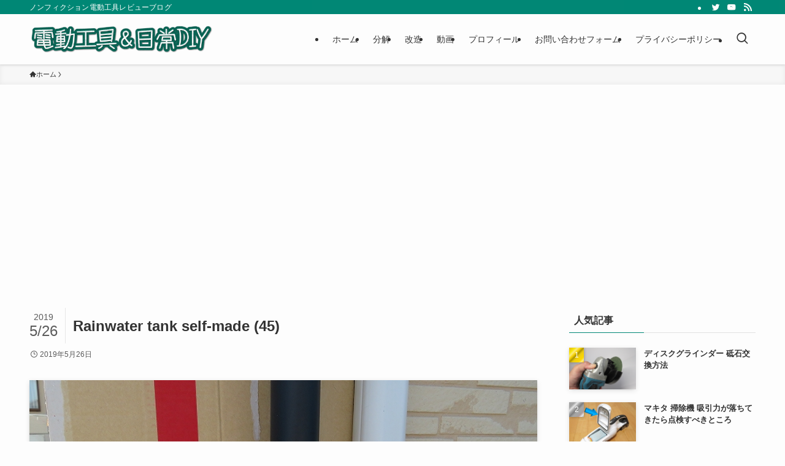

--- FILE ---
content_type: text/html; charset=UTF-8
request_url: https://dendoukougu.com/rainwater-tank-self-made/rainwater-tank-self-made-45/
body_size: 22152
content:
<!DOCTYPE html>
<html dir="ltr" lang="ja" prefix="og: https://ogp.me/ns#" data-loaded="false" data-scrolled="false" data-spmenu="closed">
<head>
<meta charset="utf-8">
<meta name="format-detection" content="telephone=no">
<meta http-equiv="X-UA-Compatible" content="IE=edge">
<meta name="viewport" content="width=device-width, viewport-fit=cover">
<title>Rainwater tank self-made (45) | 電動工具のすすめ</title>

		<!-- All in One SEO 4.5.5 - aioseo.com -->
		<meta name="robots" content="max-image-preview:large" />
		<link rel="canonical" href="https://dendoukougu.com/rainwater-tank-self-made/rainwater-tank-self-made-45/" />
		<meta name="generator" content="All in One SEO (AIOSEO) 4.5.5" />
		<meta property="og:locale" content="ja_JP" />
		<meta property="og:site_name" content="電動工具のすすめ | ノンフィクション電動工具レビューブログ" />
		<meta property="og:type" content="article" />
		<meta property="og:title" content="Rainwater tank self-made (45) | 電動工具のすすめ" />
		<meta property="og:url" content="https://dendoukougu.com/rainwater-tank-self-made/rainwater-tank-self-made-45/" />
		<meta property="article:published_time" content="2019-05-26T06:29:29+00:00" />
		<meta property="article:modified_time" content="2019-05-26T06:29:29+00:00" />
		<meta name="twitter:card" content="summary" />
		<meta name="twitter:title" content="Rainwater tank self-made (45) | 電動工具のすすめ" />
		<meta name="google" content="nositelinkssearchbox" />
		<script type="application/ld+json" class="aioseo-schema">
			{"@context":"https:\/\/schema.org","@graph":[{"@type":"BreadcrumbList","@id":"https:\/\/dendoukougu.com\/rainwater-tank-self-made\/rainwater-tank-self-made-45\/#breadcrumblist","itemListElement":[{"@type":"ListItem","@id":"https:\/\/dendoukougu.com\/#listItem","position":1,"name":"\u5bb6","item":"https:\/\/dendoukougu.com\/","nextItem":"https:\/\/dendoukougu.com\/rainwater-tank-self-made\/rainwater-tank-self-made-45\/#listItem"},{"@type":"ListItem","@id":"https:\/\/dendoukougu.com\/rainwater-tank-self-made\/rainwater-tank-self-made-45\/#listItem","position":2,"name":"Rainwater tank self-made (45)","previousItem":"https:\/\/dendoukougu.com\/#listItem"}]},{"@type":"ItemPage","@id":"https:\/\/dendoukougu.com\/rainwater-tank-self-made\/rainwater-tank-self-made-45\/#itempage","url":"https:\/\/dendoukougu.com\/rainwater-tank-self-made\/rainwater-tank-self-made-45\/","name":"Rainwater tank self-made (45) | \u96fb\u52d5\u5de5\u5177\u306e\u3059\u3059\u3081","inLanguage":"ja","isPartOf":{"@id":"https:\/\/dendoukougu.com\/#website"},"breadcrumb":{"@id":"https:\/\/dendoukougu.com\/rainwater-tank-self-made\/rainwater-tank-self-made-45\/#breadcrumblist"},"author":{"@id":"https:\/\/dendoukougu.com\/author\/taka\/#author"},"creator":{"@id":"https:\/\/dendoukougu.com\/author\/taka\/#author"},"datePublished":"2019-05-26T15:29:29+09:00","dateModified":"2019-05-26T15:29:29+09:00"},{"@type":"Person","@id":"https:\/\/dendoukougu.com\/#person","name":"TAKA","image":{"@type":"ImageObject","@id":"https:\/\/dendoukougu.com\/rainwater-tank-self-made\/rainwater-tank-self-made-45\/#personImage","url":"https:\/\/secure.gravatar.com\/avatar\/094b89b2fee1f9fb94031cfc9ccf986d?s=96&d=monsterid&r=g","width":96,"height":96,"caption":"TAKA"}},{"@type":"Person","@id":"https:\/\/dendoukougu.com\/author\/taka\/#author","url":"https:\/\/dendoukougu.com\/author\/taka\/","name":"TAKA","image":{"@type":"ImageObject","@id":"https:\/\/dendoukougu.com\/rainwater-tank-self-made\/rainwater-tank-self-made-45\/#authorImage","url":"https:\/\/secure.gravatar.com\/avatar\/094b89b2fee1f9fb94031cfc9ccf986d?s=96&d=monsterid&r=g","width":96,"height":96,"caption":"TAKA"}},{"@type":"WebSite","@id":"https:\/\/dendoukougu.com\/#website","url":"https:\/\/dendoukougu.com\/","name":"\u96fb\u52d5\u5de5\u5177\u306e\u3059\u3059\u3081","description":"\u30ce\u30f3\u30d5\u30a3\u30af\u30b7\u30e7\u30f3\u96fb\u52d5\u5de5\u5177\u30ec\u30d3\u30e5\u30fc\u30d6\u30ed\u30b0","inLanguage":"ja","publisher":{"@id":"https:\/\/dendoukougu.com\/#person"}}]}
		</script>
		<!-- All in One SEO -->

<link rel="alternate" type="application/rss+xml" title="電動工具のすすめ &raquo; フィード" href="https://dendoukougu.com/feed/" />
<link rel="alternate" type="application/rss+xml" title="電動工具のすすめ &raquo; コメントフィード" href="https://dendoukougu.com/comments/feed/" />
<link rel="alternate" type="application/rss+xml" title="電動工具のすすめ &raquo; Rainwater tank self-made (45) のコメントのフィード" href="https://dendoukougu.com/rainwater-tank-self-made/rainwater-tank-self-made-45/feed/" />
<link rel='stylesheet' id='wp-block-library-css' href='https://dendoukougu.com/wp-includes/css/dist/block-library/style.min.css?ver=6.4.7' type='text/css' media='all' />
<link rel='stylesheet' id='swell-icons-css' href='https://dendoukougu.com/wp-content/themes/swell/build/css/swell-icons.css?ver=2.7.9' type='text/css' media='all' />
<link rel='stylesheet' id='main_style-css' href='https://dendoukougu.com/wp-content/themes/swell/build/css/main.css?ver=2.7.9' type='text/css' media='all' />
<link rel='stylesheet' id='swell_blocks-css' href='https://dendoukougu.com/wp-content/themes/swell/build/css/blocks.css?ver=2.7.9' type='text/css' media='all' />
<style id='swell_custom-inline-css' type='text/css'>
:root{--swl-fz--content:4vw;--swl-font_family:"游ゴシック体", "Yu Gothic", YuGothic, "Hiragino Kaku Gothic ProN", "Hiragino Sans", Meiryo, sans-serif;--swl-font_weight:500;--color_main:#008775;--color_text:#333;--color_link:#1176d4;--color_htag:#008775;--color_bg:#fdfdfd;--color_gradient1:#d8ffff;--color_gradient2:#87e7ff;--color_main_thin:rgba(0, 169, 146, 0.05 );--color_main_dark:rgba(0, 101, 88, 1 );--color_list_check:#008775;--color_list_num:#008775;--color_list_good:#86dd7b;--color_list_triangle:#f4e03a;--color_list_bad:#f36060;--color_faq_q:#d55656;--color_faq_a:#6599b7;--color_icon_good:#3cd250;--color_icon_good_bg:#ecffe9;--color_icon_bad:#4b73eb;--color_icon_bad_bg:#eafaff;--color_icon_info:#f578b4;--color_icon_info_bg:#fff0fa;--color_icon_announce:#ffa537;--color_icon_announce_bg:#fff5f0;--color_icon_pen:#7a7a7a;--color_icon_pen_bg:#f7f7f7;--color_icon_book:#787364;--color_icon_book_bg:#f8f6ef;--color_icon_point:#ffa639;--color_icon_check:#86d67c;--color_icon_batsu:#f36060;--color_icon_hatena:#5295cc;--color_icon_caution:#f7da38;--color_icon_memo:#84878a;--color_deep01:#e44141;--color_deep02:#3d79d5;--color_deep03:#63a84d;--color_deep04:#f09f4d;--color_pale01:#fff2f0;--color_pale02:#f3f8fd;--color_pale03:#f1f9ee;--color_pale04:#fdf9ee;--color_mark_blue:#b7e3ff;--color_mark_green:#bdf9c3;--color_mark_yellow:#fcf69f;--color_mark_orange:#ffddbc;--border01:solid 1px var(--color_main);--border02:double 4px var(--color_main);--border03:dashed 2px var(--color_border);--border04:solid 4px var(--color_gray);--card_posts_thumb_ratio:56.25%;--list_posts_thumb_ratio:61.805%;--big_posts_thumb_ratio:56.25%;--thumb_posts_thumb_ratio:61.805%;--blogcard_thumb_ratio:56.25%;--color_header_bg:#fdfdfd;--color_header_text:#333;--color_footer_bg:#fdfdfd;--color_footer_text:#333;--container_size:1200px;--article_size:900px;--logo_size_sp:80px;--logo_size_pc:50px;--logo_size_pcfix:40px;}.swl-cell-bg[data-icon="doubleCircle"]{--cell-icon-color:#ffc977}.swl-cell-bg[data-icon="circle"]{--cell-icon-color:#94e29c}.swl-cell-bg[data-icon="triangle"]{--cell-icon-color:#eeda2f}.swl-cell-bg[data-icon="close"]{--cell-icon-color:#ec9191}.swl-cell-bg[data-icon="hatena"]{--cell-icon-color:#93c9da}.swl-cell-bg[data-icon="check"]{--cell-icon-color:#94e29c}.swl-cell-bg[data-icon="line"]{--cell-icon-color:#9b9b9b}.cap_box[data-colset="col1"]{--capbox-color:#f59b5f;--capbox-color--bg:#fff8eb}.cap_box[data-colset="col2"]{--capbox-color:#5fb9f5;--capbox-color--bg:#edf5ff}.cap_box[data-colset="col3"]{--capbox-color:#2fcd90;--capbox-color--bg:#eafaf2}.red_{--the-btn-color:#f74a4a;--the-btn-color2:#ffbc49;--the-solid-shadow: rgba(185, 56, 56, 1 )}.blue_{--the-btn-color:#338df4;--the-btn-color2:#35eaff;--the-solid-shadow: rgba(38, 106, 183, 1 )}.green_{--the-btn-color:#62d847;--the-btn-color2:#7bf7bd;--the-solid-shadow: rgba(74, 162, 53, 1 )}.is-style-btn_normal{--the-btn-radius:80px}.is-style-btn_solid{--the-btn-radius:80px}.is-style-btn_shiny{--the-btn-radius:80px}.is-style-btn_line{--the-btn-radius:80px}.post_content blockquote{padding:1.5em 2em 1.5em 3em}.post_content blockquote::before{content:"";display:block;width:5px;height:calc(100% - 3em);top:1.5em;left:1.5em;border-left:solid 1px rgba(180,180,180,.75);border-right:solid 1px rgba(180,180,180,.75);}.mark_blue{background:-webkit-linear-gradient(transparent 64%,var(--color_mark_blue) 0%);background:linear-gradient(transparent 64%,var(--color_mark_blue) 0%)}.mark_green{background:-webkit-linear-gradient(transparent 64%,var(--color_mark_green) 0%);background:linear-gradient(transparent 64%,var(--color_mark_green) 0%)}.mark_yellow{background:-webkit-linear-gradient(transparent 64%,var(--color_mark_yellow) 0%);background:linear-gradient(transparent 64%,var(--color_mark_yellow) 0%)}.mark_orange{background:-webkit-linear-gradient(transparent 64%,var(--color_mark_orange) 0%);background:linear-gradient(transparent 64%,var(--color_mark_orange) 0%)}[class*="is-style-icon_"]{color:#333;border-width:0}[class*="is-style-big_icon_"]{border-width:2px;border-style:solid}[data-col="gray"] .c-balloon__text{background:#f7f7f7;border-color:#ccc}[data-col="gray"] .c-balloon__before{border-right-color:#f7f7f7}[data-col="green"] .c-balloon__text{background:#d1f8c2;border-color:#9ddd93}[data-col="green"] .c-balloon__before{border-right-color:#d1f8c2}[data-col="blue"] .c-balloon__text{background:#e2f6ff;border-color:#93d2f0}[data-col="blue"] .c-balloon__before{border-right-color:#e2f6ff}[data-col="red"] .c-balloon__text{background:#ffebeb;border-color:#f48789}[data-col="red"] .c-balloon__before{border-right-color:#ffebeb}[data-col="yellow"] .c-balloon__text{background:#f9f7d2;border-color:#fbe593}[data-col="yellow"] .c-balloon__before{border-right-color:#f9f7d2}.-type-list2 .p-postList__body::after,.-type-big .p-postList__body::after{content: "READ MORE »";}.c-postThumb__cat{background-color:#008775;color:#fff;background: repeating-linear-gradient(100deg, #008775 0, rgba(0, 216, 187, 1 ) 100%)}.post_content h2:where(:not([class^="swell-block-"]):not(.faq_q):not(.p-postList__title)){background:var(--color_htag);padding:.75em 1em;color:#fff}.post_content h2:where(:not([class^="swell-block-"]):not(.faq_q):not(.p-postList__title))::before{position:absolute;display:block;pointer-events:none;content:"";top:-4px;left:0;width:100%;height:calc(100% + 4px);box-sizing:content-box;border-top:solid 2px var(--color_htag);border-bottom:solid 2px var(--color_htag)}.post_content h3:where(:not([class^="swell-block-"]):not(.faq_q):not(.p-postList__title)){padding:0 .5em .5em}.post_content h3:where(:not([class^="swell-block-"]):not(.faq_q):not(.p-postList__title))::before{content:"";width:100%;height:2px;background: repeating-linear-gradient(90deg, var(--color_htag) 0%, var(--color_htag) 29.3%, rgba(0, 169, 146, 0.2 ) 29.3%, rgba(0, 169, 146, 0.2 ) 100%)}.post_content h4:where(:not([class^="swell-block-"]):not(.faq_q):not(.p-postList__title)){padding:0 0 0 16px;border-left:solid 2px var(--color_htag)}.l-header{box-shadow: 0 1px 4px rgba(0,0,0,.12)}.l-header__bar{color:#fff;background:var(--color_main)}.l-header__menuBtn{order:3}.l-header__customBtn{order:1}.c-gnav a::after{background:var(--color_main);width:100%;height:2px;transform:scaleX(0)}.p-spHeadMenu .menu-item.-current{border-bottom-color:var(--color_main)}.c-gnav > li:hover > a::after,.c-gnav > .-current > a::after{transform: scaleX(1)}.c-gnav .sub-menu{color:#333;background:#fff}.l-fixHeader::before{opacity:1}.c-widget__title.-spmenu{padding:.5em .75em;border-radius:var(--swl-radius--2, 0px);background:var(--color_main);color:#fff;}.c-widget__title.-footer{padding:.5em}.c-widget__title.-footer::before{content:"";bottom:0;left:0;width:40%;z-index:1;background:var(--color_main)}.c-widget__title.-footer::after{content:"";bottom:0;left:0;width:100%;background:var(--color_border)}.c-secTitle{padding:.5em}.c-secTitle::before{content:"";bottom:0;left:0;width:40%;z-index:1;background:var(--color_main)}.c-secTitle::after{content:"";bottom:0;left:0;width:100%;background:var(--color_border)}.p-spMenu{color:#333}.p-spMenu__inner::before{background:#fdfdfd;opacity:1}.p-spMenu__overlay{background:#000;opacity:0.6}[class*="page-numbers"]{color:var(--color_main);border: solid 1px var(--color_main)}a{text-decoration: none}.l-topTitleArea.c-filterLayer::before{background-color:#000;opacity:0.2;content:""}@media screen and (min-width: 960px){:root{}}@media screen and (max-width: 959px){:root{}.l-header__logo{order:2;text-align:center}}@media screen and (min-width: 600px){:root{--swl-fz--content:16px;}}@media screen and (max-width: 599px){:root{}}@media (min-width: 1108px) {.alignwide{left:-100px;width:calc(100% + 200px);}}@media (max-width: 1108px) {.-sidebar-off .swell-block-fullWide__inner.l-container .alignwide{left:0px;width:100%;}}.l-fixHeader .l-fixHeader__gnav{order:0}[data-scrolled=true] .l-fixHeader[data-ready]{opacity:1;-webkit-transform:translateY(0)!important;transform:translateY(0)!important;visibility:visible}.-body-solid .l-fixHeader{box-shadow:0 2px 4px var(--swl-color_shadow)}.l-fixHeader__inner{align-items:stretch;color:var(--color_header_text);display:flex;padding-bottom:0;padding-top:0;position:relative;z-index:1}.l-fixHeader__logo{align-items:center;display:flex;line-height:1;margin-right:24px;order:0;padding:16px 0}.is-style-btn_normal a,.is-style-btn_shiny a{box-shadow:var(--swl-btn_shadow)}.c-shareBtns__btn,.is-style-balloon>.c-tabList .c-tabList__button,.p-snsCta,[class*=page-numbers]{box-shadow:var(--swl-box_shadow)}.p-articleThumb__img,.p-articleThumb__youtube{box-shadow:var(--swl-img_shadow)}.p-pickupBanners__item .c-bannerLink,.p-postList__thumb{box-shadow:0 2px 8px rgba(0,0,0,.1),0 4px 4px -4px rgba(0,0,0,.1)}.p-postList.-w-ranking li:before{background-image:repeating-linear-gradient(-45deg,hsla(0,0%,100%,.1),hsla(0,0%,100%,.1) 6px,transparent 0,transparent 12px);box-shadow:1px 1px 4px rgba(0,0,0,.2)}.l-header__bar{position:relative;width:100%}.l-header__bar .c-catchphrase{color:inherit;font-size:12px;letter-spacing:var(--swl-letter_spacing,.2px);line-height:14px;margin-right:auto;overflow:hidden;padding:4px 0;white-space:nowrap;width:50%}.l-header__bar .c-iconList .c-iconList__link{margin:0;padding:4px 6px}.l-header__barInner{align-items:center;display:flex;justify-content:flex-end}@media (min-width:960px){.-series .l-header__inner{align-items:stretch;display:flex}.-series .l-header__logo{align-items:center;display:flex;flex-wrap:wrap;margin-right:24px;padding:16px 0}.-series .l-header__logo .c-catchphrase{font-size:13px;padding:4px 0}.-series .c-headLogo{margin-right:16px}.-series-right .l-header__inner{justify-content:space-between}.-series-right .c-gnavWrap{margin-left:auto}.-series-right .w-header{margin-left:12px}.-series-left .w-header{margin-left:auto}}@media (min-width:960px) and (min-width:600px){.-series .c-headLogo{max-width:400px}}.c-gnav .sub-menu a:before,.c-listMenu a:before{-webkit-font-smoothing:antialiased;-moz-osx-font-smoothing:grayscale;font-family:icomoon!important;font-style:normal;font-variant:normal;font-weight:400;line-height:1;text-transform:none}.c-submenuToggleBtn{display:none}.c-listMenu a{padding:.75em 1em .75em 1.5em;transition:padding .25s}.c-listMenu a:hover{padding-left:1.75em;padding-right:.75em}.c-gnav .sub-menu a:before,.c-listMenu a:before{color:inherit;content:"\e921";display:inline-block;left:2px;position:absolute;top:50%;-webkit-transform:translateY(-50%);transform:translateY(-50%);vertical-align:middle}.widget_categories>ul>.cat-item>a,.wp-block-categories-list>li>a{padding-left:1.75em}.c-listMenu .children,.c-listMenu .sub-menu{margin:0}.c-listMenu .children a,.c-listMenu .sub-menu a{font-size:.9em;padding-left:2.5em}.c-listMenu .children a:before,.c-listMenu .sub-menu a:before{left:1em}.c-listMenu .children a:hover,.c-listMenu .sub-menu a:hover{padding-left:2.75em}.c-listMenu .children ul a,.c-listMenu .sub-menu ul a{padding-left:3.25em}.c-listMenu .children ul a:before,.c-listMenu .sub-menu ul a:before{left:1.75em}.c-listMenu .children ul a:hover,.c-listMenu .sub-menu ul a:hover{padding-left:3.5em}.c-gnav li:hover>.sub-menu{opacity:1;visibility:visible}.c-gnav .sub-menu:before{background:inherit;content:"";height:100%;left:0;position:absolute;top:0;width:100%;z-index:0}.c-gnav .sub-menu .sub-menu{left:100%;top:0;z-index:-1}.c-gnav .sub-menu a{padding-left:2em}.c-gnav .sub-menu a:before{left:.5em}.c-gnav .sub-menu a:hover .ttl{left:4px}:root{--color_content_bg:var(--color_bg);}.c-widget__title.-side{padding:.5em}.c-widget__title.-side::before{content:"";bottom:0;left:0;width:40%;z-index:1;background:var(--color_main)}.c-widget__title.-side::after{content:"";bottom:0;left:0;width:100%;background:var(--color_border)}.c-shareBtns__item:not(:last-child){margin-right:4px}.c-shareBtns__btn{padding:8px 0}@media screen and (min-width: 960px){:root{}}@media screen and (max-width: 959px){:root{}}@media screen and (min-width: 600px){:root{}}@media screen and (max-width: 599px){:root{}}.swell-block-fullWide__inner.l-container{--swl-fw_inner_pad:var(--swl-pad_container,0px)}@media (min-width:960px){.-sidebar-on .l-content .alignfull,.-sidebar-on .l-content .alignwide{left:-16px;width:calc(100% + 32px)}.swell-block-fullWide__inner.l-article{--swl-fw_inner_pad:var(--swl-pad_post_content,0px)}.-sidebar-on .swell-block-fullWide__inner .alignwide{left:0;width:100%}.-sidebar-on .swell-block-fullWide__inner .alignfull{left:calc(0px - var(--swl-fw_inner_pad, 0))!important;margin-left:0!important;margin-right:0!important;width:calc(100% + var(--swl-fw_inner_pad, 0)*2)!important}}.p-relatedPosts .p-postList__item{margin-bottom:1.5em}.p-relatedPosts .p-postList__times,.p-relatedPosts .p-postList__times>:last-child{margin-right:0}@media (min-width:600px){.p-relatedPosts .p-postList__item{width:33.33333%}}@media screen and (min-width:600px) and (max-width:1239px){.p-relatedPosts .p-postList__item:nth-child(7),.p-relatedPosts .p-postList__item:nth-child(8){display:none}}@media screen and (min-width:1240px){.p-relatedPosts .p-postList__item{width:25%}}.-index-off .p-toc,.swell-toc-placeholder:empty{display:none}.p-toc.-modal{height:100%;margin:0;overflow-y:auto;padding:0}#main_content .p-toc{border-radius:var(--swl-radius--2,0);margin:4em auto;max-width:800px}#sidebar .p-toc{margin-top:-.5em}.p-toc .__pn:before{content:none!important;counter-increment:none}.p-toc .__prev{margin:0 0 1em}.p-toc .__next{margin:1em 0 0}.p-toc.is-omitted:not([data-omit=ct]) [data-level="2"] .p-toc__childList{display:none}.p-toc.is-omitted:not([data-omit=nest]){position:relative}.p-toc.is-omitted:not([data-omit=nest]):before{background:linear-gradient(hsla(0,0%,100%,0),var(--color_bg));bottom:5em;content:"";height:4em;left:0;opacity:.75;pointer-events:none;position:absolute;width:100%;z-index:1}.p-toc.is-omitted:not([data-omit=nest]):after{background:var(--color_bg);bottom:0;content:"";height:5em;left:0;opacity:.75;position:absolute;width:100%;z-index:1}.p-toc.is-omitted:not([data-omit=nest]) .__next,.p-toc.is-omitted:not([data-omit=nest]) [data-omit="1"]{display:none}.p-toc .p-toc__expandBtn{background-color:#f7f7f7;border:rgba(0,0,0,.2);border-radius:5em;box-shadow:0 0 0 1px #bbb;color:#333;display:block;font-size:14px;line-height:1.5;margin:.75em auto 0;min-width:6em;padding:.5em 1em;position:relative;transition:box-shadow .25s;z-index:2}.p-toc[data-omit=nest] .p-toc__expandBtn{display:inline-block;font-size:13px;margin:0 0 0 1.25em;padding:.5em .75em}.p-toc:not([data-omit=nest]) .p-toc__expandBtn:after,.p-toc:not([data-omit=nest]) .p-toc__expandBtn:before{border-top-color:inherit;border-top-style:dotted;border-top-width:3px;content:"";display:block;height:1px;position:absolute;top:calc(50% - 1px);transition:border-color .25s;width:100%;width:22px}.p-toc:not([data-omit=nest]) .p-toc__expandBtn:before{right:calc(100% + 1em)}.p-toc:not([data-omit=nest]) .p-toc__expandBtn:after{left:calc(100% + 1em)}.p-toc.is-expanded .p-toc__expandBtn{border-color:transparent}.p-toc__ttl{display:block;font-size:1.2em;line-height:1;position:relative;text-align:center}.p-toc__ttl:before{content:"\e918";display:inline-block;font-family:icomoon;margin-right:.5em;padding-bottom:2px;vertical-align:middle}#index_modal .p-toc__ttl{margin-bottom:.5em}.p-toc__list li{line-height:1.6}.p-toc__list>li+li{margin-top:.5em}.p-toc__list .p-toc__childList{padding-left:.5em}.p-toc__list [data-level="3"]{font-size:.9em}.p-toc__list .mininote{display:none}.post_content .p-toc__list{padding-left:0}#sidebar .p-toc__list{margin-bottom:0}#sidebar .p-toc__list .p-toc__childList{padding-left:0}.p-toc__link{color:inherit;font-size:inherit;text-decoration:none}.p-toc__link:hover{opacity:.8}.p-toc.-double{background:var(--color_gray);background:linear-gradient(-45deg,transparent 25%,var(--color_gray) 25%,var(--color_gray) 50%,transparent 50%,transparent 75%,var(--color_gray) 75%,var(--color_gray));background-clip:padding-box;background-size:4px 4px;border-bottom:4px double var(--color_border);border-top:4px double var(--color_border);padding:1.5em 1em 1em}.p-toc.-double .p-toc__ttl{margin-bottom:.75em}@media (min-width:960px){#main_content .p-toc{width:92%}}@media (hover:hover){.p-toc .p-toc__expandBtn:hover{border-color:transparent;box-shadow:0 0 0 2px currentcolor}}@media (min-width:600px){.p-toc.-double{padding:2em}}.p-pnLinks{align-items:stretch;display:flex;justify-content:space-between;margin:2em 0}.p-pnLinks__item{font-size:3vw;position:relative;width:49%}.p-pnLinks__item:before{content:"";display:block;height:.5em;pointer-events:none;position:absolute;top:50%;width:.5em;z-index:1}.p-pnLinks__item.-prev:before{border-bottom:1px solid;border-left:1px solid;left:.35em;-webkit-transform:rotate(45deg) translateY(-50%);transform:rotate(45deg) translateY(-50%)}.p-pnLinks__item.-prev .p-pnLinks__thumb{margin-right:8px}.p-pnLinks__item.-next .p-pnLinks__link{justify-content:flex-end}.p-pnLinks__item.-next:before{border-bottom:1px solid;border-right:1px solid;right:.35em;-webkit-transform:rotate(-45deg) translateY(-50%);transform:rotate(-45deg) translateY(-50%)}.p-pnLinks__item.-next .p-pnLinks__thumb{margin-left:8px;order:2}.p-pnLinks__item.-next:first-child{margin-left:auto}.p-pnLinks__link{align-items:center;border-radius:var(--swl-radius--2,0);color:inherit;display:flex;height:100%;line-height:1.4;min-height:4em;padding:.6em 1em .5em;position:relative;text-decoration:none;transition:box-shadow .25s;width:100%}.p-pnLinks__thumb{border-radius:var(--swl-radius--4,0);height:32px;-o-object-fit:cover;object-fit:cover;width:48px}.p-pnLinks .-prev .p-pnLinks__link{border-left:1.25em solid var(--color_main)}.p-pnLinks .-prev:before{color:#fff}.p-pnLinks .-next .p-pnLinks__link{border-right:1.25em solid var(--color_main)}.p-pnLinks .-next:before{color:#fff}@media not all and (min-width:960px){.p-pnLinks.-thumb-on{display:block}.p-pnLinks.-thumb-on .p-pnLinks__item{width:100%}}@media (min-width:600px){.p-pnLinks__item{font-size:13px}.p-pnLinks__thumb{height:48px;width:72px}.p-pnLinks__title{transition:-webkit-transform .25s;transition:transform .25s;transition:transform .25s,-webkit-transform .25s}.-prev>.p-pnLinks__link:hover .p-pnLinks__title{-webkit-transform:translateX(4px);transform:translateX(4px)}.-next>.p-pnLinks__link:hover .p-pnLinks__title{-webkit-transform:translateX(-4px);transform:translateX(-4px)}.p-pnLinks .-prev .p-pnLinks__link:hover{box-shadow:1px 1px 2px var(--swl-color_shadow)}.p-pnLinks .-next .p-pnLinks__link:hover{box-shadow:-1px 1px 2px var(--swl-color_shadow)}}
</style>
<link rel='stylesheet' id='swell-loaded-animation-css' href='https://dendoukougu.com/wp-content/themes/swell/build/css/modules/loaded-animation.css?ver=2.7.9' type='text/css' media='all' />
<link rel='stylesheet' id='swell-parts/footer-css' href='https://dendoukougu.com/wp-content/themes/swell/build/css/modules/parts/footer.css?ver=2.7.9' type='text/css' media='all' />
<link rel='stylesheet' id='swell-page/single-css' href='https://dendoukougu.com/wp-content/themes/swell/build/css/modules/page/single.css?ver=2.7.9' type='text/css' media='all' />
<link rel='stylesheet' id='swell-parts/comments-css' href='https://dendoukougu.com/wp-content/themes/swell/build/css/modules/parts/comments.css?ver=2.7.9' type='text/css' media='all' />
<style id='classic-theme-styles-inline-css' type='text/css'>
/*! This file is auto-generated */
.wp-block-button__link{color:#fff;background-color:#32373c;border-radius:9999px;box-shadow:none;text-decoration:none;padding:calc(.667em + 2px) calc(1.333em + 2px);font-size:1.125em}.wp-block-file__button{background:#32373c;color:#fff;text-decoration:none}
</style>
<style id='global-styles-inline-css' type='text/css'>
body{--wp--preset--color--black: #000;--wp--preset--color--cyan-bluish-gray: #abb8c3;--wp--preset--color--white: #fff;--wp--preset--color--pale-pink: #f78da7;--wp--preset--color--vivid-red: #cf2e2e;--wp--preset--color--luminous-vivid-orange: #ff6900;--wp--preset--color--luminous-vivid-amber: #fcb900;--wp--preset--color--light-green-cyan: #7bdcb5;--wp--preset--color--vivid-green-cyan: #00d084;--wp--preset--color--pale-cyan-blue: #8ed1fc;--wp--preset--color--vivid-cyan-blue: #0693e3;--wp--preset--color--vivid-purple: #9b51e0;--wp--preset--color--swl-main: var(--color_main);--wp--preset--color--swl-main-thin: var(--color_main_thin);--wp--preset--color--swl-gray: var(--color_gray);--wp--preset--color--swl-deep-01: var(--color_deep01);--wp--preset--color--swl-deep-02: var(--color_deep02);--wp--preset--color--swl-deep-03: var(--color_deep03);--wp--preset--color--swl-deep-04: var(--color_deep04);--wp--preset--color--swl-pale-01: var(--color_pale01);--wp--preset--color--swl-pale-02: var(--color_pale02);--wp--preset--color--swl-pale-03: var(--color_pale03);--wp--preset--color--swl-pale-04: var(--color_pale04);--wp--preset--gradient--vivid-cyan-blue-to-vivid-purple: linear-gradient(135deg,rgba(6,147,227,1) 0%,rgb(155,81,224) 100%);--wp--preset--gradient--light-green-cyan-to-vivid-green-cyan: linear-gradient(135deg,rgb(122,220,180) 0%,rgb(0,208,130) 100%);--wp--preset--gradient--luminous-vivid-amber-to-luminous-vivid-orange: linear-gradient(135deg,rgba(252,185,0,1) 0%,rgba(255,105,0,1) 100%);--wp--preset--gradient--luminous-vivid-orange-to-vivid-red: linear-gradient(135deg,rgba(255,105,0,1) 0%,rgb(207,46,46) 100%);--wp--preset--gradient--very-light-gray-to-cyan-bluish-gray: linear-gradient(135deg,rgb(238,238,238) 0%,rgb(169,184,195) 100%);--wp--preset--gradient--cool-to-warm-spectrum: linear-gradient(135deg,rgb(74,234,220) 0%,rgb(151,120,209) 20%,rgb(207,42,186) 40%,rgb(238,44,130) 60%,rgb(251,105,98) 80%,rgb(254,248,76) 100%);--wp--preset--gradient--blush-light-purple: linear-gradient(135deg,rgb(255,206,236) 0%,rgb(152,150,240) 100%);--wp--preset--gradient--blush-bordeaux: linear-gradient(135deg,rgb(254,205,165) 0%,rgb(254,45,45) 50%,rgb(107,0,62) 100%);--wp--preset--gradient--luminous-dusk: linear-gradient(135deg,rgb(255,203,112) 0%,rgb(199,81,192) 50%,rgb(65,88,208) 100%);--wp--preset--gradient--pale-ocean: linear-gradient(135deg,rgb(255,245,203) 0%,rgb(182,227,212) 50%,rgb(51,167,181) 100%);--wp--preset--gradient--electric-grass: linear-gradient(135deg,rgb(202,248,128) 0%,rgb(113,206,126) 100%);--wp--preset--gradient--midnight: linear-gradient(135deg,rgb(2,3,129) 0%,rgb(40,116,252) 100%);--wp--preset--font-size--small: 0.9em;--wp--preset--font-size--medium: 1.1em;--wp--preset--font-size--large: 1.25em;--wp--preset--font-size--x-large: 42px;--wp--preset--font-size--xs: 0.75em;--wp--preset--font-size--huge: 1.6em;--wp--preset--spacing--20: 0.44rem;--wp--preset--spacing--30: 0.67rem;--wp--preset--spacing--40: 1rem;--wp--preset--spacing--50: 1.5rem;--wp--preset--spacing--60: 2.25rem;--wp--preset--spacing--70: 3.38rem;--wp--preset--spacing--80: 5.06rem;--wp--preset--shadow--natural: 6px 6px 9px rgba(0, 0, 0, 0.2);--wp--preset--shadow--deep: 12px 12px 50px rgba(0, 0, 0, 0.4);--wp--preset--shadow--sharp: 6px 6px 0px rgba(0, 0, 0, 0.2);--wp--preset--shadow--outlined: 6px 6px 0px -3px rgba(255, 255, 255, 1), 6px 6px rgba(0, 0, 0, 1);--wp--preset--shadow--crisp: 6px 6px 0px rgba(0, 0, 0, 1);}:where(.is-layout-flex){gap: 0.5em;}:where(.is-layout-grid){gap: 0.5em;}body .is-layout-flow > .alignleft{float: left;margin-inline-start: 0;margin-inline-end: 2em;}body .is-layout-flow > .alignright{float: right;margin-inline-start: 2em;margin-inline-end: 0;}body .is-layout-flow > .aligncenter{margin-left: auto !important;margin-right: auto !important;}body .is-layout-constrained > .alignleft{float: left;margin-inline-start: 0;margin-inline-end: 2em;}body .is-layout-constrained > .alignright{float: right;margin-inline-start: 2em;margin-inline-end: 0;}body .is-layout-constrained > .aligncenter{margin-left: auto !important;margin-right: auto !important;}body .is-layout-constrained > :where(:not(.alignleft):not(.alignright):not(.alignfull)){max-width: var(--wp--style--global--content-size);margin-left: auto !important;margin-right: auto !important;}body .is-layout-constrained > .alignwide{max-width: var(--wp--style--global--wide-size);}body .is-layout-flex{display: flex;}body .is-layout-flex{flex-wrap: wrap;align-items: center;}body .is-layout-flex > *{margin: 0;}body .is-layout-grid{display: grid;}body .is-layout-grid > *{margin: 0;}:where(.wp-block-columns.is-layout-flex){gap: 2em;}:where(.wp-block-columns.is-layout-grid){gap: 2em;}:where(.wp-block-post-template.is-layout-flex){gap: 1.25em;}:where(.wp-block-post-template.is-layout-grid){gap: 1.25em;}.has-black-color{color: var(--wp--preset--color--black) !important;}.has-cyan-bluish-gray-color{color: var(--wp--preset--color--cyan-bluish-gray) !important;}.has-white-color{color: var(--wp--preset--color--white) !important;}.has-pale-pink-color{color: var(--wp--preset--color--pale-pink) !important;}.has-vivid-red-color{color: var(--wp--preset--color--vivid-red) !important;}.has-luminous-vivid-orange-color{color: var(--wp--preset--color--luminous-vivid-orange) !important;}.has-luminous-vivid-amber-color{color: var(--wp--preset--color--luminous-vivid-amber) !important;}.has-light-green-cyan-color{color: var(--wp--preset--color--light-green-cyan) !important;}.has-vivid-green-cyan-color{color: var(--wp--preset--color--vivid-green-cyan) !important;}.has-pale-cyan-blue-color{color: var(--wp--preset--color--pale-cyan-blue) !important;}.has-vivid-cyan-blue-color{color: var(--wp--preset--color--vivid-cyan-blue) !important;}.has-vivid-purple-color{color: var(--wp--preset--color--vivid-purple) !important;}.has-black-background-color{background-color: var(--wp--preset--color--black) !important;}.has-cyan-bluish-gray-background-color{background-color: var(--wp--preset--color--cyan-bluish-gray) !important;}.has-white-background-color{background-color: var(--wp--preset--color--white) !important;}.has-pale-pink-background-color{background-color: var(--wp--preset--color--pale-pink) !important;}.has-vivid-red-background-color{background-color: var(--wp--preset--color--vivid-red) !important;}.has-luminous-vivid-orange-background-color{background-color: var(--wp--preset--color--luminous-vivid-orange) !important;}.has-luminous-vivid-amber-background-color{background-color: var(--wp--preset--color--luminous-vivid-amber) !important;}.has-light-green-cyan-background-color{background-color: var(--wp--preset--color--light-green-cyan) !important;}.has-vivid-green-cyan-background-color{background-color: var(--wp--preset--color--vivid-green-cyan) !important;}.has-pale-cyan-blue-background-color{background-color: var(--wp--preset--color--pale-cyan-blue) !important;}.has-vivid-cyan-blue-background-color{background-color: var(--wp--preset--color--vivid-cyan-blue) !important;}.has-vivid-purple-background-color{background-color: var(--wp--preset--color--vivid-purple) !important;}.has-black-border-color{border-color: var(--wp--preset--color--black) !important;}.has-cyan-bluish-gray-border-color{border-color: var(--wp--preset--color--cyan-bluish-gray) !important;}.has-white-border-color{border-color: var(--wp--preset--color--white) !important;}.has-pale-pink-border-color{border-color: var(--wp--preset--color--pale-pink) !important;}.has-vivid-red-border-color{border-color: var(--wp--preset--color--vivid-red) !important;}.has-luminous-vivid-orange-border-color{border-color: var(--wp--preset--color--luminous-vivid-orange) !important;}.has-luminous-vivid-amber-border-color{border-color: var(--wp--preset--color--luminous-vivid-amber) !important;}.has-light-green-cyan-border-color{border-color: var(--wp--preset--color--light-green-cyan) !important;}.has-vivid-green-cyan-border-color{border-color: var(--wp--preset--color--vivid-green-cyan) !important;}.has-pale-cyan-blue-border-color{border-color: var(--wp--preset--color--pale-cyan-blue) !important;}.has-vivid-cyan-blue-border-color{border-color: var(--wp--preset--color--vivid-cyan-blue) !important;}.has-vivid-purple-border-color{border-color: var(--wp--preset--color--vivid-purple) !important;}.has-vivid-cyan-blue-to-vivid-purple-gradient-background{background: var(--wp--preset--gradient--vivid-cyan-blue-to-vivid-purple) !important;}.has-light-green-cyan-to-vivid-green-cyan-gradient-background{background: var(--wp--preset--gradient--light-green-cyan-to-vivid-green-cyan) !important;}.has-luminous-vivid-amber-to-luminous-vivid-orange-gradient-background{background: var(--wp--preset--gradient--luminous-vivid-amber-to-luminous-vivid-orange) !important;}.has-luminous-vivid-orange-to-vivid-red-gradient-background{background: var(--wp--preset--gradient--luminous-vivid-orange-to-vivid-red) !important;}.has-very-light-gray-to-cyan-bluish-gray-gradient-background{background: var(--wp--preset--gradient--very-light-gray-to-cyan-bluish-gray) !important;}.has-cool-to-warm-spectrum-gradient-background{background: var(--wp--preset--gradient--cool-to-warm-spectrum) !important;}.has-blush-light-purple-gradient-background{background: var(--wp--preset--gradient--blush-light-purple) !important;}.has-blush-bordeaux-gradient-background{background: var(--wp--preset--gradient--blush-bordeaux) !important;}.has-luminous-dusk-gradient-background{background: var(--wp--preset--gradient--luminous-dusk) !important;}.has-pale-ocean-gradient-background{background: var(--wp--preset--gradient--pale-ocean) !important;}.has-electric-grass-gradient-background{background: var(--wp--preset--gradient--electric-grass) !important;}.has-midnight-gradient-background{background: var(--wp--preset--gradient--midnight) !important;}.has-small-font-size{font-size: var(--wp--preset--font-size--small) !important;}.has-medium-font-size{font-size: var(--wp--preset--font-size--medium) !important;}.has-large-font-size{font-size: var(--wp--preset--font-size--large) !important;}.has-x-large-font-size{font-size: var(--wp--preset--font-size--x-large) !important;}
.wp-block-navigation a:where(:not(.wp-element-button)){color: inherit;}
:where(.wp-block-post-template.is-layout-flex){gap: 1.25em;}:where(.wp-block-post-template.is-layout-grid){gap: 1.25em;}
:where(.wp-block-columns.is-layout-flex){gap: 2em;}:where(.wp-block-columns.is-layout-grid){gap: 2em;}
.wp-block-pullquote{font-size: 1.5em;line-height: 1.6;}
</style>
<link rel='stylesheet' id='contact-form-7-css' href='https://dendoukougu.com/wp-content/plugins/contact-form-7/includes/css/styles.css?ver=5.8.6' type='text/css' media='all' />
<link rel='stylesheet' id='tablepress-default-css' href='https://dendoukougu.com/wp-content/tablepress-combined.min.css?ver=6' type='text/css' media='all' />
<link rel='stylesheet' id='ponhiro-blocks-front-css' href='https://dendoukougu.com/wp-content/plugins/useful-blocks/dist/css/front.css?ver=1.7.4' type='text/css' media='all' />
<style id='ponhiro-blocks-front-inline-css' type='text/css'>
:root{--pb_colset_yellow:#fdc44f;--pb_colset_yellow_thin:#fef9ed;--pb_colset_yellow_dark:#b4923a;--pb_colset_pink:#fd9392;--pb_colset_pink_thin:#ffefef;--pb_colset_pink_dark:#d07373;--pb_colset_green:#91c13e;--pb_colset_green_thin:#f2f8e8;--pb_colset_green_dark:#61841f;--pb_colset_blue:#6fc7e1;--pb_colset_blue_thin:#f0f9fc;--pb_colset_blue_dark:#419eb9;--pb_colset_cvbox_01_bg:#f5f5f5;--pb_colset_cvbox_01_list:#3190b7;--pb_colset_cvbox_01_btn:#91c13e;--pb_colset_cvbox_01_shadow:#628328;--pb_colset_cvbox_01_note:#fdc44f;--pb_colset_compare_01_l:#6fc7e1;--pb_colset_compare_01_l_bg:#f0f9fc;--pb_colset_compare_01_r:#ffa883;--pb_colset_compare_01_r_bg:#fff6f2;--pb_colset_iconbox_01:#6e828a;--pb_colset_iconbox_01_bg:#fff;--pb_colset_iconbox_01_icon:#ee8f81;--pb_colset_bargraph_01:#9dd9dd;--pb_colset_bargraph_01_bg:#fafafa;--pb_colset_bar_01:#f8db92;--pb_colset_bar_02:#fda9a8;--pb_colset_bar_03:#bdda8b;--pb_colset_bar_04:#a1c6f1;--pb_colset_rating_01_bg:#fafafa;--pb_colset_rating_01_text:#71828a;--pb_colset_rating_01_label:#71828a;--pb_colset_rating_01_point:#ee8f81;}.pb-iconbox__figure[data-iconset="01"]{background-image: url(https://dendoukougu.com/wp-content/plugins/useful-blocks/assets/img/a_person.png)}.pb-iconbox__figure[data-iconset="02"]{background-image: url(https://dendoukougu.com/wp-content/plugins/useful-blocks/assets/img/a_person.png)}.pb-iconbox__figure[data-iconset="03"]{background-image: url(https://dendoukougu.com/wp-content/plugins/useful-blocks/assets/img/a_person.png)}.pb-iconbox__figure[data-iconset="04"]{background-image: url(https://dendoukougu.com/wp-content/plugins/useful-blocks/assets/img/a_person.png)}
</style>
<script type="text/javascript" src="https://dendoukougu.com/wp-includes/js/jquery/jquery.min.js?ver=3.7.1" id="jquery-core-js"></script>
<script type="text/javascript" src="https://dendoukougu.com/wp-content/plugins/google-analyticator/external-tracking.min.js?ver=6.5.7" id="ga-external-tracking-js"></script>

<noscript><link href="https://dendoukougu.com/wp-content/themes/swell/build/css/noscript.css" rel="stylesheet"></noscript>
<link rel="https://api.w.org/" href="https://dendoukougu.com/wp-json/" /><link rel="alternate" type="application/json" href="https://dendoukougu.com/wp-json/wp/v2/media/11461" /><link rel='shortlink' href='https://dendoukougu.com/?p=11461' />
<!-- Favicon Rotator -->
<link rel="shortcut icon" href="https://dendoukougu.com/wp-content/uploads/2016/12/インパクトドライバーの無料素材2.png" />
<!-- End Favicon Rotator -->
<style type="text/css">.recentcomments a{display:inline !important;padding:0 !important;margin:0 !important;}</style><style type="text/css">.broken_link, a.broken_link {
	text-decoration: line-through;
}</style><!-- Google Analytics Tracking by Google Analyticator 6.5.7 -->
<script type="text/javascript">
    var analyticsFileTypes = [];
    var analyticsSnippet = 'disabled';
    var analyticsEventTracking = 'enabled';
</script>
<script type="text/javascript">
	(function(i,s,o,g,r,a,m){i['GoogleAnalyticsObject']=r;i[r]=i[r]||function(){
	(i[r].q=i[r].q||[]).push(arguments)},i[r].l=1*new Date();a=s.createElement(o),
	m=s.getElementsByTagName(o)[0];a.async=1;a.src=g;m.parentNode.insertBefore(a,m)
	})(window,document,'script','//www.google-analytics.com/analytics.js','ga');
	ga('create', 'UA-89374888-1', 'auto');
 
	ga('send', 'pageview');
</script>
		<style type="text/css" id="wp-custom-css">
			/*=================================================================================
カエレバ・ヨメレバ・トマレバ
=================================================================================*/.cstmreba {
width:98%;
height:auto;
margin:36px auto;
font-family:'Lucida Grande','Hiragino Kaku Gothic ProN',Helvetica, Meiryo, sans-serif;
line-height: 1.5;
word-wrap: break-word;
box-sizing: border-box;
display: block;
}
.cstmreba a {
transition: 0.8s ;
color:#285EFF; /* テキストリンクカラー */
}
.cstmreba a:hover {
color:#FFCA28; /* テキストリンクカラー(マウスオーバー時) */
}
.cstmreba .booklink-box,
.cstmreba .kaerebalink-box,
.cstmreba .tomarebalink-box {
width: 100%;
background-color: #fafafa; /* 全体の背景カラー */
overflow: hidden;
border-radius: 0px;
box-sizing: border-box;
padding: 12px 8px;
box-shadow: 0px 2px 5px 0 rgba(0,0,0,.26);
}
/* サムネイル画像ボックス */
.cstmreba .booklink-image,
.cstmreba .kaerebalink-image,
.cstmreba .tomarebalink-image {
width:150px;
float:left;
margin:0 14px 0 0;
text-align: center;
background: #fff;
}
.cstmreba .booklink-image a,
.cstmreba .kaerebalink-image a,
.cstmreba .tomarebalink-image a {
width:100%;
display:block;
}
.cstmreba .booklink-image a img,
.cstmreba .kaerebalink-image a img,
.cstmreba .tomarebalink-image a img {
margin:0 ;
padding: 0;
text-align:center;
background: #fff;
}
.cstmreba .booklink-info,.cstmreba .kaerebalink-info,.cstmreba .tomarebalink-info {
overflow:hidden;
line-height:170%;
color: #333;
}
/* infoボックス内リンク下線非表示 */
.cstmreba .booklink-info a,
.cstmreba .kaerebalink-info a,
.cstmreba .tomarebalink-info a {
text-decoration: none;
}
/* 作品・商品・ホテル名 リンク */
.cstmreba .booklink-name>a,
.cstmreba .kaerebalink-name>a,
.cstmreba .tomarebalink-name>a {
border-bottom: 1px solid ;
font-size:16px;
}
/* タイトル下にPタグ自動挿入された際の余白を小さく */
.cstmreba .kaerebalink-name p,
.cstmreba .booklink-name p,
.cstmreba .tomarebalink-name p {
margin: 0;
}
/* powered by */
.cstmreba .booklink-powered-date,
.cstmreba .kaerebalink-powered-date,
.cstmreba .tomarebalink-powered-date {
font-size:10px;
line-height:150%;
}
.cstmreba .booklink-powered-date a,
.cstmreba .kaerebalink-powered-date a,
.cstmreba .tomarebalink-powered-date a {
color:#333;
border-bottom: none ;
}
.cstmreba .booklink-powered-date a:hover,
.cstmreba .kaerebalink-powered-date a:hover,
.cstmreba .tomarebalink-powered-date a:hover {
color:#333;
border-bottom: 1px solid #333 ;
}
/* 著者・住所 */
.cstmreba .booklink-detail,.cstmreba .kaerebalink-detail,.cstmreba .tomarebalink-address {
font-size:12px;
}
.cstmreba .kaerebalink-link1 div img,.cstmreba .booklink-link2 div img,.cstmreba .tomarebalink-link1 div img {
display:none !important;
}
.cstmreba .kaerebalink-link1, .cstmreba .booklink-link2,.cstmreba .tomarebalink-link1 {
display: inline-block;
width: 100%;
margin-top: 5px;
}
.cstmreba .booklink-link2>div,
.cstmreba .kaerebalink-link1>div,
.cstmreba .tomarebalink-link1>div {
float:left;
width:24%;
min-width:128px;
margin:0.5%;
}
/***** ボタンデザインここから ******/
.cstmreba .booklink-link2 a,
.cstmreba .kaerebalink-link1 a,
.cstmreba .tomarebalink-link1 a {
width: 100%;
display: inline-block;
text-align: center;
box-sizing: border-box;
margin: 1px 0;
padding:3% 0.5%;
border-radius: 8px;
font-size: 13px;
font-weight: bold;
line-height: 180%;
color: #fff;
box-shadow: 0px 2px 4px 0 rgba(0,0,0,.26);
}
/* トマレバ */
.cstmreba .tomarebalink-link1 .shoplinkrakuten a {background: #76ae25; border: 2px solid #76ae25; }/* 楽天トラベル */
.cstmreba .tomarebalink-link1 .shoplinkjalan a { background: #ff7a15; border: 2px solid #ff7a15;}/* じゃらん */
.cstmreba .tomarebalink-link1 .shoplinkjtb a { background: #c81528; border: 2px solid #c81528;}/* JTB */
.cstmreba .tomarebalink-link1 .shoplinkknt a { background: #0b499d; border: 2px solid #0b499d;}/* KNT */
.cstmreba .tomarebalink-link1 .shoplinkikyu a { background: #bf9500; border: 2px solid #bf9500;}/* 一休 */
.cstmreba .tomarebalink-link1 .shoplinkrurubu a { background: #000066; border: 2px solid #000066;}/* るるぶ */
.cstmreba .tomarebalink-link1 .shoplinkyahoo a { background: #ff0033; border: 2px solid #ff0033;}/* Yahoo!トラベル */
.cstmreba .tomarebalink-link1 .shoplinkhis a { background: #004bb0; border: 2px solid #004bb0;}/*** HIS ***/
/* カエレバ */
.cstmreba .kaerebalink-link1 .shoplinkyahoo a {background:#ff0033; border:2px solid #ff0033; letter-spacing:normal;} /* Yahoo!ショッピング */
.cstmreba .kaerebalink-link1 .shoplinkbellemaison a { background:#84be24 ; border: 2px solid #84be24;} /* ベルメゾン */
.cstmreba .kaerebalink-link1 .shoplinkcecile a { background:#8d124b; border: 2px solid #8d124b;} /* セシール */
.cstmreba .kaerebalink-link1 .shoplinkkakakucom a {background:#314995; border: 2px solid #314995;} /* 価格コム */
/* ヨメレバ */
.cstmreba .booklink-link2 .shoplinkkindle a { background:#007dcd; border: 2px solid #007dcd;} /* Kindle */
.cstmreba .booklink-link2 .shoplinkrakukobo a { background:#bf0000; border: 2px solid #bf0000;} /* 楽天kobo */
.cstmreba .booklink-link2 .shoplinkbk1 a { background:#0085cd; border: 2px solid #0085cd;} /* honto */
.cstmreba .booklink-link2 .shoplinkehon a { background:#2a2c6d; border: 2px solid #2a2c6d;} /* ehon */
.cstmreba .booklink-link2 .shoplinkkino a { background:#003e92; border: 2px solid #003e92;} /* 紀伊國屋書店 */
.cstmreba .booklink-link2 .shoplinktoshokan a { background:#333333; border: 2px solid #333333;} /* 図書館 */
/* カエレバ・ヨメレバ共通 */
.cstmreba .kaerebalink-link1 .shoplinkamazon a,
.cstmreba .booklink-link2 .shoplinkamazon a {
background:#FF9901;
border: 2px solid #ff9901;
} /* Amazon */
.cstmreba .kaerebalink-link1 .shoplinkrakuten a,
.cstmreba .booklink-link2 .shoplinkrakuten a {
background: #bf0000;
border: 2px solid #bf0000;
} /* 楽天 */
.cstmreba .kaerebalink-link1 .shoplinkseven a,
.cstmreba .booklink-link2 .shoplinkseven a {
background:#225496;
border: 2px solid #225496;
} /* 7net */
/****** ボタンカラー ここまで *****//***** ボタンデザイン　マウスオーバー時ここから *****/
.cstmreba .booklink-link2 a:hover,
.cstmreba .kaerebalink-link1 a:hover,
.cstmreba .tomarebalink-link1 a:hover {
background: #fff;
}
/* トマレバ */
.cstmreba .tomarebalink-link1 .shoplinkrakuten a:hover { color: #76ae25; }/* 楽天トラベル */
.cstmreba .tomarebalink-link1 .shoplinkjalan a:hover { color: #ff7a15; }/* じゃらん */
.cstmreba .tomarebalink-link1 .shoplinkjtb a:hover { color: #c81528; }/* JTB */
.cstmreba .tomarebalink-link1 .shoplinkknt a:hover { color: #0b499d; }/* KNT */
.cstmreba .tomarebalink-link1 .shoplinkikyu a:hover { color: #bf9500; }/* 一休 */
.cstmreba .tomarebalink-link1 .shoplinkrurubu a:hover { color: #000066; }/* るるぶ */
.cstmreba .tomarebalink-link1 .shoplinkyahoo a:hover { color: #ff0033; }/* Yahoo!トラベル */
.cstmreba .tomarebalink-link1 .shoplinkhis a:hover { color: #004bb0; }/*** HIS ***/
/* カエレバ */
.cstmreba .kaerebalink-link1 .shoplinkyahoo a:hover {color:#ff0033;} /* Yahoo!ショッピング */
.cstmreba .kaerebalink-link1 .shoplinkbellemaison a:hover { color:#84be24 ; } /* ベルメゾン */
.cstmreba .kaerebalink-link1 .shoplinkcecile a:hover { color:#8d124b; } /* セシール */
.cstmreba .kaerebalink-link1 .shoplinkkakakucom a:hover {color:#314995;} /* 価格コム */
/* ヨメレバ */
.cstmreba .booklink-link2 .shoplinkkindle a:hover { color:#007dcd;} /* Kindle */
.cstmreba .booklink-link2 .shoplinkrakukobo a:hover { color:#bf0000; } /* 楽天kobo */
.cstmreba .booklink-link2 .shoplinkbk1 a:hover { color:#0085cd; } /* honto */
.cstmreba .booklink-link2 .shoplinkehon a:hover { color:#2a2c6d; } /* ehon */
.cstmreba .booklink-link2 .shoplinkkino a:hover { color:#003e92; } /* 紀伊國屋書店 */
.cstmreba .booklink-link2 .shoplinktoshokan a:hover { color:#333333; } /* 図書館 */
/* カエレバ・ヨメレバ共通 */
.cstmreba .kaerebalink-link1 .shoplinkamazon a:hover,
.cstmreba .booklink-link2 .shoplinkamazon a:hover {
color:#FF9901; } /* Amazon */
.cstmreba .kaerebalink-link1 .shoplinkrakuten a:hover,
.cstmreba .booklink-link2 .shoplinkrakuten a:hover {
color: #bf0000; } /* 楽天 */
.cstmreba .kaerebalink-link1 .shoplinkseven a:hover,
.cstmreba .booklink-link2 .shoplinkseven a:hover {
color:#225496;} /* 7net */
/***** ボタンデザイン　マウスオーバー時ここまで *****/
.cstmreba .booklink-footer {
clear:both;
}/***** 解像度768px以下のスタイル *****/
@media screen and (max-width:768px){
.cstmreba .booklink-image,
.cstmreba .kaerebalink-image,
.cstmreba .tomarebalink-image {
width:100%;
float:none;
}
.cstmreba .booklink-link2>div,
.cstmreba .kaerebalink-link1>div,
.cstmreba .tomarebalink-link1>div {
width: 32.33%;
margin: 0.5%;
}
.cstmreba .booklink-info,
.cstmreba .kaerebalink-info,
.cstmreba .tomarebalink-info {
text-align:center;
padding-bottom: 1px;
}
}/***** 解像度480px以下のスタイル *****/
@media screen and (max-width:480px){
.cstmreba .booklink-link2>div,
.cstmreba .kaerebalink-link1>div,
.cstmreba .tomarebalink-link1>div {
width: 49%;
margin: 0.5%;
}
}
.box28 {
    position: relative;
    margin: 2em 0;
    padding: 25px 10px 7px;
    border: solid 2px #FFC107;
}
.box28 .box-title {
    position: absolute;
    display: inline-block;
    top: -2px;
    left: -2px;
    padding: 0 9px;
    height: 25px;
    line-height: 25px;
    vertical-align: middle;
    font-size: 17px;
    background: #FFC107;
    color: #ffffff;
    font-weight: bold;
}
.box28 p {
    margin: 0; 
    padding: 0;
}
.box29 {
    position: relative;
    margin: 2em 0;
    padding: 25px 10px 7px;
    border: solid 2px #e83929;
}
.box29 .box-title {
    position: absolute;
    display: inline-block;
    top: -2px;
    left: -2px;
    padding: 0 9px;
    height: 25px;
    line-height: 25px;
    vertical-align: middle;
    font-size: 17px;
    background: #e83929;
    color: #ffffff;
    font-weight: bold;
}
.box29 p {
    margin: 0; 
    padding: 0;
}
.box30 {
    position: relative;
    margin: 2em 0;
    padding: 25px 10px 7px;
    border: solid 2px #0095d9;
}
.box30 .box-title {
    position: absolute;
    display: inline-block;
    top: -2px;
    left: -2px;
    padding: 0 9px;
    height: 25px;
    line-height: 25px;
    vertical-align: middle;
    font-size: 17px;
    background: #0095d9;
    color: #ffffff;
    font-weight: bold;
}
.box30 p {
    margin: 0; 
    padding: 0;
}
.box27 {
    position: relative;
    margin: 2em 0;
    padding: 0.5em 1em;
    border: solid 3px #62c1ce;
}
.box27 .box-title {
    position: absolute;
    display: inline-block;
    top: -27px;
    left: -3px;
    padding: 0 9px;
    height: 25px;
    line-height: 25px;
    vertical-align: middle;
    font-size: 17px;
    background: #62c1ce;
    color: #ffffff;
    font-weight: bold;
    border-radius: 5px 5px 0 0;
}
.box27 p {
    margin: 0; 
    padding: 0;
}
.box26 {
    position: relative;
    margin: 2em 0;
    padding: 0.5em 1em;
    border: solid 3px #95ccff;
    border-radius: 8px;
}
.box26 .box-title {
    position: absolute;
    display: inline-block;
    top: -13px;
    left: 10px;
    padding: 0 9px;
    line-height: 1;
    font-size: 19px;
    background: #FFF;
    color: #95ccff;
    font-weight: bold;
}
.box26 p {
    margin: 0; 
    padding: 0;
}
/*-------------------------------------
	YouTube（レスポンシブ対応）
-------------------------------------*/
.youtube {
	position: relative;
	width: 100%;
	padding-top: 55.25%;
}

.youtube iframe {
	position: absolute;
	top: 0;
	left: 0;
	width: 100%;
	height: 100%;
}
}

/* テーブルに横スクロールバーを表示 */
@media (max-width: 480px) {
    .table-scroll {
        overflow-x: scroll;
    }
}		</style>
		
<link rel="stylesheet" href="https://dendoukougu.com/wp-content/themes/swell/build/css/print.css" media="print" >
<script async src="https://pagead2.googlesyndication.com/pagead/js/adsbygoogle.js?client=ca-pub-8257511033682240"
     crossorigin="anonymous"></script>
</head>
<body>
<div id="body_wrap" class="attachment attachment-template-default single single-attachment postid-11461 attachmentid-11461 attachment-jpeg -body-solid -sidebar-on -frame-off id_11461" >
<div id="sp_menu" class="p-spMenu -right">
	<div class="p-spMenu__inner">
		<div class="p-spMenu__closeBtn">
			<button class="c-iconBtn -menuBtn c-plainBtn" data-onclick="toggleMenu" aria-label="メニューを閉じる">
				<i class="c-iconBtn__icon icon-close-thin"></i>
			</button>
		</div>
		<div class="p-spMenu__body">
			<div class="c-widget__title -spmenu">
				MENU			</div>
			<div class="p-spMenu__nav">
				<ul class="c-spnav c-listMenu"><li class="menu-item menu-item-type-custom menu-item-object-custom menu-item-home menu-item-666"><a href="https://dendoukougu.com/">ホーム</a></li>
<li class="menu-item menu-item-type-custom menu-item-object-custom menu-item-670"><a href="https://dendoukougu.com/tag/%e5%88%86%e8%a7%a3/">分解</a></li>
<li class="menu-item menu-item-type-custom menu-item-object-custom menu-item-669"><a href="https://dendoukougu.com/tag/%e6%94%b9%e9%80%a0/">改造</a></li>
<li class="menu-item menu-item-type-custom menu-item-object-custom menu-item-673"><a href="https://www.youtube.com/playlist?list=PLgdGNQyPQK3Raceoq8ChHTksUwBKN5iV7">動画</a></li>
<li class="menu-item menu-item-type-post_type menu-item-object-page menu-item-672"><a href="https://dendoukougu.com/profile/">プロフィール</a></li>
<li class="menu-item menu-item-type-post_type menu-item-object-page menu-item-671"><a href="https://dendoukougu.com/toiawase-2/">お問い合わせフォーム</a></li>
<li class="menu-item menu-item-type-post_type menu-item-object-page menu-item-15300"><a href="https://dendoukougu.com/privacy-policy/">プライバシーポリシー</a></li>
</ul>			</div>
			<div id="sp_menu_bottom" class="p-spMenu__bottom w-spMenuBottom"><div id="categories-8" class="c-widget c-listMenu widget_categories"><div class="c-widget__title -spmenu">カテゴリー</div><form action="https://dendoukougu.com" method="get"><label class="screen-reader-text" for="cat">カテゴリー</label><select  name='cat' id='cat' class='postform'>
	<option value='-1'>カテゴリーを選択</option>
	<option class="level-0" value="3">掃除機&nbsp;&nbsp;(117)</option>
	<option class="level-0" value="55">洗浄機&nbsp;&nbsp;(39)</option>
	<option class="level-0" value="4">インパクトドライバー&nbsp;&nbsp;(13)</option>
	<option class="level-0" value="242">インパクトレンチ&nbsp;&nbsp;(5)</option>
	<option class="level-0" value="8">ブロワ&nbsp;&nbsp;(18)</option>
	<option class="level-0" value="7">充電器&nbsp;&nbsp;(16)</option>
	<option class="level-0" value="37">切削機&nbsp;&nbsp;(15)</option>
	<option class="level-0" value="5">扇風機&nbsp;&nbsp;(8)</option>
	<option class="level-0" value="6">照明&nbsp;&nbsp;(5)</option>
	<option class="level-0" value="236">ラジオ&nbsp;&nbsp;(1)</option>
	<option class="level-0" value="384">冷蔵庫&nbsp;&nbsp;(1)</option>
	<option class="level-0" value="70">エアーコンプレッサー&nbsp;&nbsp;(7)</option>
	<option class="level-0" value="87">DIY&nbsp;&nbsp;(23)</option>
	<option class="level-0" value="41">その他&nbsp;&nbsp;(12)</option>
</select>
</form><script type="text/javascript">
/* <![CDATA[ */

(function() {
	var dropdown = document.getElementById( "cat" );
	function onCatChange() {
		if ( dropdown.options[ dropdown.selectedIndex ].value > 0 ) {
			dropdown.parentNode.submit();
		}
	}
	dropdown.onchange = onCatChange;
})();

/* ]]> */
</script>
</div><div id="swell_popular_posts-4" class="c-widget widget_swell_popular_posts"><div class="c-widget__title -spmenu">人気記事</div><ul class="p-postList -type-list -w-ranking is-first-big">	<li class="p-postList__item">
		<a href="https://dendoukougu.com/ga404dn-exchange-wheels/" class="p-postList__link">
			<div class="p-postList__thumb c-postThumb">
				<figure class="c-postThumb__figure">
					<img width="500" height="281"  src="[data-uri]" alt="" class="c-postThumb__img u-obf-cover lazyload" sizes="(min-width: 600px) 320px, 50vw" data-src="https://dendoukougu.com/wp-content/uploads/2017/12/ga404dn-exchange-wheels-4.jpg" data-srcset="https://dendoukougu.com/wp-content/uploads/2017/12/ga404dn-exchange-wheels-4.jpg 500w, https://dendoukougu.com/wp-content/uploads/2017/12/ga404dn-exchange-wheels-4-300x169.jpg 300w" data-aspectratio="500/281" ><noscript><img src="https://dendoukougu.com/wp-content/uploads/2017/12/ga404dn-exchange-wheels-4.jpg" class="c-postThumb__img u-obf-cover" alt=""></noscript>				</figure>
			</div>
			<div class="p-postList__body">
				<div class="p-postList__title">ディスクグラインダー 砥石交換方法</div>
				<div class="p-postList__meta">
											<div class="p-postList__times c-postTimes u-thin">
							<span class="c-postTimes__posted icon-posted">2017年12月13日</span>
						</div>
												<span class="p-postList__cat u-thin icon-folder" data-cat-id="37">切削機</span>
					</div>
			</div>
		</a>
	</li>
	<li class="p-postList__item">
		<a href="https://dendoukougu.com/makita-cleaner-inspection-point/" class="p-postList__link">
			<div class="p-postList__thumb c-postThumb">
				<figure class="c-postThumb__figure">
					<img width="500" height="280"  src="[data-uri]" alt="" class="c-postThumb__img u-obf-cover lazyload" sizes="(min-width: 600px) 320px, 50vw" data-src="https://dendoukougu.com/wp-content/uploads/2017/12/Vacuum-Cleaner-Maintenance-5.jpg" data-srcset="https://dendoukougu.com/wp-content/uploads/2017/12/Vacuum-Cleaner-Maintenance-5.jpg 500w, https://dendoukougu.com/wp-content/uploads/2017/12/Vacuum-Cleaner-Maintenance-5-300x168.jpg 300w" data-aspectratio="500/280" ><noscript><img src="https://dendoukougu.com/wp-content/uploads/2017/12/Vacuum-Cleaner-Maintenance-5.jpg" class="c-postThumb__img u-obf-cover" alt=""></noscript>				</figure>
			</div>
			<div class="p-postList__body">
				<div class="p-postList__title">マキタ 掃除機 吸引力が落ちてきたら点検すべきところ</div>
				<div class="p-postList__meta">
											<div class="p-postList__times c-postTimes u-thin">
							<span class="c-postTimes__posted icon-posted">2017年12月20日</span>
						</div>
												<span class="p-postList__cat u-thin icon-folder" data-cat-id="3">掃除機</span>
					</div>
			</div>
		</a>
	</li>
	<li class="p-postList__item">
		<a href="https://dendoukougu.com/hikoki-battery-failure/" class="p-postList__link">
			<div class="p-postList__thumb c-postThumb">
				<figure class="c-postThumb__figure">
					<img width="700" height="393"  src="[data-uri]" alt="" class="c-postThumb__img u-obf-cover lazyload" sizes="(min-width: 600px) 320px, 50vw" data-src="https://dendoukougu.com/wp-content/uploads/2021/06/Battery-failure-43.jpg" data-srcset="https://dendoukougu.com/wp-content/uploads/2021/06/Battery-failure-43.jpg 700w, https://dendoukougu.com/wp-content/uploads/2021/06/Battery-failure-43-500x281.jpg 500w, https://dendoukougu.com/wp-content/uploads/2021/06/Battery-failure-43-166x93.jpg 166w, https://dendoukougu.com/wp-content/uploads/2021/06/Battery-failure-43-100x56.jpg 100w, https://dendoukougu.com/wp-content/uploads/2021/06/Battery-failure-43-125x70.jpg 125w, https://dendoukougu.com/wp-content/uploads/2021/06/Battery-failure-43-250x140.jpg 250w, https://dendoukougu.com/wp-content/uploads/2021/06/Battery-failure-43-350x197.jpg 350w, https://dendoukougu.com/wp-content/uploads/2021/06/Battery-failure-43-230x129.jpg 230w, https://dendoukougu.com/wp-content/uploads/2021/06/Battery-failure-43-170x95.jpg 170w, https://dendoukougu.com/wp-content/uploads/2021/06/Battery-failure-43-136x76.jpg 136w, https://dendoukougu.com/wp-content/uploads/2021/06/Battery-failure-43-114x64.jpg 114w, https://dendoukougu.com/wp-content/uploads/2021/06/Battery-failure-43-85x48.jpg 85w, https://dendoukougu.com/wp-content/uploads/2021/06/Battery-failure-43-68x38.jpg 68w" data-aspectratio="700/393" ><noscript><img src="https://dendoukougu.com/wp-content/uploads/2021/06/Battery-failure-43.jpg" class="c-postThumb__img u-obf-cover" alt=""></noscript>				</figure>
			</div>
			<div class="p-postList__body">
				<div class="p-postList__title">ハイコーキ36Vマルチボルトバッテリーが故障しました （1ｍ位の高さから床に落ちた） 残量ランプ両端点滅</div>
				<div class="p-postList__meta">
											<div class="p-postList__times c-postTimes u-thin">
							<span class="c-postTimes__posted icon-posted">2021年6月28日</span>
						</div>
												<span class="p-postList__cat u-thin icon-folder" data-cat-id="3">掃除機</span>
					</div>
			</div>
		</a>
	</li>
</ul></div><div id="recent-comments-6" class="c-widget widget_recent_comments"><div class="c-widget__title -spmenu">最近のコメント</div><ul id="recentcomments"><li class="recentcomments"><a href="https://dendoukougu.com/dust-collection-method-difference/#comment-2773">マキタコードレス掃除機 紙パック式とカプセル式の違いを比較</a> に <span class="comment-author-link">匿名</span> より</li><li class="recentcomments"><a href="https://dendoukougu.com/cl181fd-genuine-parts-list/#comment-2740">マキタ クリーナー CL181FD 交換部品 消耗品 オプション品 品番</a> に <span class="comment-author-link">澤畑明雄</span> より</li><li class="recentcomments"><a href="https://dendoukougu.com/vacuum-cleaner-disassembly/#comment-2683">マキタ 18V コードレス掃除機 CL182FD 分解メンテナンス方法</a> に <span class="comment-author-link">土井</span> より</li><li class="recentcomments"><a href="https://dendoukougu.com/ga404dn-exchange-wheels/#comment-2672">ディスクグラインダー 砥石交換方法</a> に <span class="comment-author-link">匿名</span> より</li><li class="recentcomments"><a href="https://dendoukougu.com/%e3%83%91%e3%83%8a%e3%82%bd%e3%83%8b%e3%83%83%e3%82%af-%e3%82%a6%e3%82%a9%e3%82%b7%e3%83%a5%e3%83%ac%e3%83%83%e3%83%88-%e6%b0%b4%e6%bc%8f%e3%82%8c%e4%bf%ae%e7%90%86%e3%81%97%e3%81%a6%e3%81%bf%e3%81%9f/#comment-2669">パナソニック ウォシュレット 水漏れ修理してみた ビューティトワレ CH941S</a> に <span class="comment-author-link">TAKA</span> より</li></ul></div></div>		</div>
	</div>
	<div class="p-spMenu__overlay c-overlay" data-onclick="toggleMenu"></div>
</div>
<header id="header" class="l-header -series -series-right" data-spfix="1">
	<div class="l-header__bar pc_">
	<div class="l-header__barInner l-container">
		<div class="c-catchphrase">ノンフィクション電動工具レビューブログ</div><ul class="c-iconList">
						<li class="c-iconList__item -twitter">
						<a href="https://twitter.com/ibushigin35" target="_blank" rel="noopener" class="c-iconList__link u-fz-14 hov-flash" aria-label="twitter">
							<i class="c-iconList__icon icon-twitter" role="presentation"></i>
						</a>
					</li>
									<li class="c-iconList__item -youtube">
						<a href="https://www.youtube.com/playlist?list=PLgdGNQyPQK3Raceoq8ChHTksUwBKN5iV7" target="_blank" rel="noopener" class="c-iconList__link u-fz-14 hov-flash" aria-label="youtube">
							<i class="c-iconList__icon icon-youtube" role="presentation"></i>
						</a>
					</li>
									<li class="c-iconList__item -rss">
						<a href="https://dendoukougu.com/feed/" target="_blank" rel="noopener" class="c-iconList__link u-fz-14 hov-flash" aria-label="rss">
							<i class="c-iconList__icon icon-rss" role="presentation"></i>
						</a>
					</li>
				</ul>
	</div>
</div>
	<div class="l-header__inner l-container">
		<div class="l-header__logo">
			<div class="c-headLogo -img"><a href="https://dendoukougu.com/" title="電動工具のすすめ" class="c-headLogo__link" rel="home"><img width="1062" height="176"  src="https://dendoukougu.com/wp-content/uploads/2020/03/cooltext350930742389106.png" alt="電動工具のすすめ" class="c-headLogo__img" srcset="https://dendoukougu.com/wp-content/uploads/2020/03/cooltext350930742389106.png 1062w, https://dendoukougu.com/wp-content/uploads/2020/03/cooltext350930742389106-500x83.png 500w, https://dendoukougu.com/wp-content/uploads/2020/03/cooltext350930742389106-768x127.png 768w, https://dendoukougu.com/wp-content/uploads/2020/03/cooltext350930742389106-1024x170.png 1024w, https://dendoukougu.com/wp-content/uploads/2020/03/cooltext350930742389106-166x28.png 166w, https://dendoukougu.com/wp-content/uploads/2020/03/cooltext350930742389106-100x17.png 100w, https://dendoukougu.com/wp-content/uploads/2020/03/cooltext350930742389106-125x21.png 125w, https://dendoukougu.com/wp-content/uploads/2020/03/cooltext350930742389106-250x41.png 250w, https://dendoukougu.com/wp-content/uploads/2020/03/cooltext350930742389106-350x58.png 350w, https://dendoukougu.com/wp-content/uploads/2020/03/cooltext350930742389106-230x38.png 230w, https://dendoukougu.com/wp-content/uploads/2020/03/cooltext350930742389106-170x28.png 170w, https://dendoukougu.com/wp-content/uploads/2020/03/cooltext350930742389106-136x23.png 136w, https://dendoukougu.com/wp-content/uploads/2020/03/cooltext350930742389106-114x19.png 114w, https://dendoukougu.com/wp-content/uploads/2020/03/cooltext350930742389106-85x14.png 85w, https://dendoukougu.com/wp-content/uploads/2020/03/cooltext350930742389106-68x11.png 68w" sizes="(max-width: 959px) 50vw, 800px" decoding="async" loading="eager" ></a></div>					</div>
		<nav id="gnav" class="l-header__gnav c-gnavWrap">
					<ul class="c-gnav">
			<li class="menu-item menu-item-type-custom menu-item-object-custom menu-item-home menu-item-666"><a href="https://dendoukougu.com/"><span class="ttl">ホーム</span></a></li>
<li class="menu-item menu-item-type-custom menu-item-object-custom menu-item-670"><a href="https://dendoukougu.com/tag/%e5%88%86%e8%a7%a3/"><span class="ttl">分解</span></a></li>
<li class="menu-item menu-item-type-custom menu-item-object-custom menu-item-669"><a href="https://dendoukougu.com/tag/%e6%94%b9%e9%80%a0/"><span class="ttl">改造</span></a></li>
<li class="menu-item menu-item-type-custom menu-item-object-custom menu-item-673"><a href="https://www.youtube.com/playlist?list=PLgdGNQyPQK3Raceoq8ChHTksUwBKN5iV7"><span class="ttl">動画</span></a></li>
<li class="menu-item menu-item-type-post_type menu-item-object-page menu-item-672"><a href="https://dendoukougu.com/profile/"><span class="ttl">プロフィール</span></a></li>
<li class="menu-item menu-item-type-post_type menu-item-object-page menu-item-671"><a href="https://dendoukougu.com/toiawase-2/"><span class="ttl">お問い合わせフォーム</span></a></li>
<li class="menu-item menu-item-type-post_type menu-item-object-page menu-item-15300"><a href="https://dendoukougu.com/privacy-policy/"><span class="ttl">プライバシーポリシー</span></a></li>
							<li class="menu-item c-gnav__s">
					<button class="c-gnav__sBtn c-plainBtn" data-onclick="toggleSearch" aria-label="検索ボタン">
						<i class="icon-search"></i>
					</button>
				</li>
					</ul>
			</nav>
		<div class="l-header__customBtn sp_">
			<button class="c-iconBtn c-plainBtn" data-onclick="toggleSearch" aria-label="検索ボタン">
			<i class="c-iconBtn__icon icon-search"></i>
					</button>
	</div>
<div class="l-header__menuBtn sp_">
	<button class="c-iconBtn -menuBtn c-plainBtn" data-onclick="toggleMenu" aria-label="メニューボタン">
		<i class="c-iconBtn__icon icon-menu-thin"></i>
			</button>
</div>
	</div>
	</header>
<div id="fix_header" class="l-fixHeader -series -series-right">
	<div class="l-fixHeader__inner l-container">
		<div class="l-fixHeader__logo">
			<div class="c-headLogo -img"><a href="https://dendoukougu.com/" title="電動工具のすすめ" class="c-headLogo__link" rel="home"><img width="1062" height="176"  src="https://dendoukougu.com/wp-content/uploads/2020/03/cooltext350930742389106.png" alt="電動工具のすすめ" class="c-headLogo__img" srcset="https://dendoukougu.com/wp-content/uploads/2020/03/cooltext350930742389106.png 1062w, https://dendoukougu.com/wp-content/uploads/2020/03/cooltext350930742389106-500x83.png 500w, https://dendoukougu.com/wp-content/uploads/2020/03/cooltext350930742389106-768x127.png 768w, https://dendoukougu.com/wp-content/uploads/2020/03/cooltext350930742389106-1024x170.png 1024w, https://dendoukougu.com/wp-content/uploads/2020/03/cooltext350930742389106-166x28.png 166w, https://dendoukougu.com/wp-content/uploads/2020/03/cooltext350930742389106-100x17.png 100w, https://dendoukougu.com/wp-content/uploads/2020/03/cooltext350930742389106-125x21.png 125w, https://dendoukougu.com/wp-content/uploads/2020/03/cooltext350930742389106-250x41.png 250w, https://dendoukougu.com/wp-content/uploads/2020/03/cooltext350930742389106-350x58.png 350w, https://dendoukougu.com/wp-content/uploads/2020/03/cooltext350930742389106-230x38.png 230w, https://dendoukougu.com/wp-content/uploads/2020/03/cooltext350930742389106-170x28.png 170w, https://dendoukougu.com/wp-content/uploads/2020/03/cooltext350930742389106-136x23.png 136w, https://dendoukougu.com/wp-content/uploads/2020/03/cooltext350930742389106-114x19.png 114w, https://dendoukougu.com/wp-content/uploads/2020/03/cooltext350930742389106-85x14.png 85w, https://dendoukougu.com/wp-content/uploads/2020/03/cooltext350930742389106-68x11.png 68w" sizes="(max-width: 959px) 50vw, 800px" decoding="async" loading="eager" ></a></div>		</div>
		<div class="l-fixHeader__gnav c-gnavWrap">
					<ul class="c-gnav">
			<li class="menu-item menu-item-type-custom menu-item-object-custom menu-item-home menu-item-666"><a href="https://dendoukougu.com/"><span class="ttl">ホーム</span></a></li>
<li class="menu-item menu-item-type-custom menu-item-object-custom menu-item-670"><a href="https://dendoukougu.com/tag/%e5%88%86%e8%a7%a3/"><span class="ttl">分解</span></a></li>
<li class="menu-item menu-item-type-custom menu-item-object-custom menu-item-669"><a href="https://dendoukougu.com/tag/%e6%94%b9%e9%80%a0/"><span class="ttl">改造</span></a></li>
<li class="menu-item menu-item-type-custom menu-item-object-custom menu-item-673"><a href="https://www.youtube.com/playlist?list=PLgdGNQyPQK3Raceoq8ChHTksUwBKN5iV7"><span class="ttl">動画</span></a></li>
<li class="menu-item menu-item-type-post_type menu-item-object-page menu-item-672"><a href="https://dendoukougu.com/profile/"><span class="ttl">プロフィール</span></a></li>
<li class="menu-item menu-item-type-post_type menu-item-object-page menu-item-671"><a href="https://dendoukougu.com/toiawase-2/"><span class="ttl">お問い合わせフォーム</span></a></li>
<li class="menu-item menu-item-type-post_type menu-item-object-page menu-item-15300"><a href="https://dendoukougu.com/privacy-policy/"><span class="ttl">プライバシーポリシー</span></a></li>
							<li class="menu-item c-gnav__s">
					<button class="c-gnav__sBtn c-plainBtn" data-onclick="toggleSearch" aria-label="検索ボタン">
						<i class="icon-search"></i>
					</button>
				</li>
					</ul>
			</div>
	</div>
</div>
<div id="breadcrumb" class="p-breadcrumb -bg-on"><ol class="p-breadcrumb__list l-container"><li class="p-breadcrumb__item"><a href="https://dendoukougu.com/" class="p-breadcrumb__text"><span class="__home icon-home"> ホーム</span></a></li><li class="p-breadcrumb__item"><span class="p-breadcrumb__text">Rainwater tank self-made (45)</span></li></ol></div><div id="content" class="l-content l-container" data-postid="11461">
<main id="main_content" class="l-mainContent l-article">
	<div class="l-mainContent__inner">
		<div class="p-articleHead c-postTitle">
	<h1 class="c-postTitle__ttl">Rainwater tank self-made (45)</h1>
			<time class="c-postTitle__date u-thin" datetime="2019-05-26" aria-hidden="true">
			<span class="__y">2019</span>
			<span class="__md">5/26</span>
		</time>
	</div>
<div class="p-articleMetas -top">

	
	<div class="p-articleMetas__times c-postTimes u-thin">
	<time class="c-postTimes__posted icon-posted" datetime="2019-05-26" aria-label="公開日">2019年5月26日</time></div>
</div>



					<figure class="p-articleThumb">
				<img src="https://dendoukougu.com/wp-content/uploads/2019/05/Rainwater-tank-self-made-45.jpg" alt="Rainwater tank self-made (45)" class="p-articleThumb__img">
				<figcaption class="p-articleThumb__figcaption"></figcaption>
			</figure>
		
		<div class="post_content">
					</div>
	</div>
</main>
<aside id="sidebar" class="l-sidebar">
	<div id="swell_popular_posts-2" class="c-widget widget_swell_popular_posts"><div class="c-widget__title -side">人気記事</div><ul class="p-postList -type-list -w-ranking is-first-big">	<li class="p-postList__item">
		<a href="https://dendoukougu.com/ga404dn-exchange-wheels/" class="p-postList__link">
			<div class="p-postList__thumb c-postThumb">
				<figure class="c-postThumb__figure">
					<img width="500" height="281"  src="[data-uri]" alt="" class="c-postThumb__img u-obf-cover lazyload" sizes="(min-width: 600px) 320px, 50vw" data-src="https://dendoukougu.com/wp-content/uploads/2017/12/ga404dn-exchange-wheels-4.jpg" data-srcset="https://dendoukougu.com/wp-content/uploads/2017/12/ga404dn-exchange-wheels-4.jpg 500w, https://dendoukougu.com/wp-content/uploads/2017/12/ga404dn-exchange-wheels-4-300x169.jpg 300w" data-aspectratio="500/281" ><noscript><img src="https://dendoukougu.com/wp-content/uploads/2017/12/ga404dn-exchange-wheels-4.jpg" class="c-postThumb__img u-obf-cover" alt=""></noscript>				</figure>
			</div>
			<div class="p-postList__body">
				<div class="p-postList__title">ディスクグラインダー 砥石交換方法</div>
				<div class="p-postList__meta">
														</div>
			</div>
		</a>
	</li>
	<li class="p-postList__item">
		<a href="https://dendoukougu.com/makita-cleaner-inspection-point/" class="p-postList__link">
			<div class="p-postList__thumb c-postThumb">
				<figure class="c-postThumb__figure">
					<img width="500" height="280"  src="[data-uri]" alt="" class="c-postThumb__img u-obf-cover lazyload" sizes="(min-width: 600px) 320px, 50vw" data-src="https://dendoukougu.com/wp-content/uploads/2017/12/Vacuum-Cleaner-Maintenance-5.jpg" data-srcset="https://dendoukougu.com/wp-content/uploads/2017/12/Vacuum-Cleaner-Maintenance-5.jpg 500w, https://dendoukougu.com/wp-content/uploads/2017/12/Vacuum-Cleaner-Maintenance-5-300x168.jpg 300w" data-aspectratio="500/280" ><noscript><img src="https://dendoukougu.com/wp-content/uploads/2017/12/Vacuum-Cleaner-Maintenance-5.jpg" class="c-postThumb__img u-obf-cover" alt=""></noscript>				</figure>
			</div>
			<div class="p-postList__body">
				<div class="p-postList__title">マキタ 掃除機 吸引力が落ちてきたら点検すべきところ</div>
				<div class="p-postList__meta">
														</div>
			</div>
		</a>
	</li>
	<li class="p-postList__item">
		<a href="https://dendoukougu.com/hikoki-battery-failure/" class="p-postList__link">
			<div class="p-postList__thumb c-postThumb">
				<figure class="c-postThumb__figure">
					<img width="700" height="393"  src="[data-uri]" alt="" class="c-postThumb__img u-obf-cover lazyload" sizes="(min-width: 600px) 320px, 50vw" data-src="https://dendoukougu.com/wp-content/uploads/2021/06/Battery-failure-43.jpg" data-srcset="https://dendoukougu.com/wp-content/uploads/2021/06/Battery-failure-43.jpg 700w, https://dendoukougu.com/wp-content/uploads/2021/06/Battery-failure-43-500x281.jpg 500w, https://dendoukougu.com/wp-content/uploads/2021/06/Battery-failure-43-166x93.jpg 166w, https://dendoukougu.com/wp-content/uploads/2021/06/Battery-failure-43-100x56.jpg 100w, https://dendoukougu.com/wp-content/uploads/2021/06/Battery-failure-43-125x70.jpg 125w, https://dendoukougu.com/wp-content/uploads/2021/06/Battery-failure-43-250x140.jpg 250w, https://dendoukougu.com/wp-content/uploads/2021/06/Battery-failure-43-350x197.jpg 350w, https://dendoukougu.com/wp-content/uploads/2021/06/Battery-failure-43-230x129.jpg 230w, https://dendoukougu.com/wp-content/uploads/2021/06/Battery-failure-43-170x95.jpg 170w, https://dendoukougu.com/wp-content/uploads/2021/06/Battery-failure-43-136x76.jpg 136w, https://dendoukougu.com/wp-content/uploads/2021/06/Battery-failure-43-114x64.jpg 114w, https://dendoukougu.com/wp-content/uploads/2021/06/Battery-failure-43-85x48.jpg 85w, https://dendoukougu.com/wp-content/uploads/2021/06/Battery-failure-43-68x38.jpg 68w" data-aspectratio="700/393" ><noscript><img src="https://dendoukougu.com/wp-content/uploads/2021/06/Battery-failure-43.jpg" class="c-postThumb__img u-obf-cover" alt=""></noscript>				</figure>
			</div>
			<div class="p-postList__body">
				<div class="p-postList__title">ハイコーキ36Vマルチボルトバッテリーが故障しました （1ｍ位の高さから床に落ちた） 残量ランプ両端点滅</div>
				<div class="p-postList__meta">
														</div>
			</div>
		</a>
	</li>
	<li class="p-postList__item">
		<a href="https://dendoukougu.com/daiso-vacuum-cleaner-nozzle/" class="p-postList__link">
			<div class="p-postList__thumb c-postThumb">
				<figure class="c-postThumb__figure">
					<img width="500" height="281"  src="[data-uri]" alt="" class="c-postThumb__img u-obf-cover lazyload" sizes="(min-width: 600px) 320px, 50vw" data-src="https://dendoukougu.com/wp-content/uploads/2018/02/100kinSnapShot.jpg" data-srcset="https://dendoukougu.com/wp-content/uploads/2018/02/100kinSnapShot.jpg 500w, https://dendoukougu.com/wp-content/uploads/2018/02/100kinSnapShot-300x169.jpg 300w" data-aspectratio="500/281" ><noscript><img src="https://dendoukougu.com/wp-content/uploads/2018/02/100kinSnapShot.jpg" class="c-postThumb__img u-obf-cover" alt=""></noscript>				</figure>
			</div>
			<div class="p-postList__body">
				<div class="p-postList__title">100均ダイソーの掃除機用アタッチメントをマキタクリーナーに取り付けてみた</div>
				<div class="p-postList__meta">
														</div>
			</div>
		</a>
	</li>
	<li class="p-postList__item">
		<a href="https://dendoukougu.com/hikoki-battery-failure2/" class="p-postList__link">
			<div class="p-postList__thumb c-postThumb">
				<figure class="c-postThumb__figure">
					<img width="700" height="393"  src="[data-uri]" alt="" class="c-postThumb__img u-obf-cover lazyload" sizes="(min-width: 600px) 320px, 50vw" data-src="https://dendoukougu.com/wp-content/uploads/2021/09/hikoki-battery-failure1.jpg" data-srcset="https://dendoukougu.com/wp-content/uploads/2021/09/hikoki-battery-failure1.jpg 700w, https://dendoukougu.com/wp-content/uploads/2021/09/hikoki-battery-failure1-500x281.jpg 500w, https://dendoukougu.com/wp-content/uploads/2021/09/hikoki-battery-failure1-166x93.jpg 166w, https://dendoukougu.com/wp-content/uploads/2021/09/hikoki-battery-failure1-100x56.jpg 100w, https://dendoukougu.com/wp-content/uploads/2021/09/hikoki-battery-failure1-125x70.jpg 125w, https://dendoukougu.com/wp-content/uploads/2021/09/hikoki-battery-failure1-250x140.jpg 250w, https://dendoukougu.com/wp-content/uploads/2021/09/hikoki-battery-failure1-350x197.jpg 350w, https://dendoukougu.com/wp-content/uploads/2021/09/hikoki-battery-failure1-230x129.jpg 230w, https://dendoukougu.com/wp-content/uploads/2021/09/hikoki-battery-failure1-170x95.jpg 170w, https://dendoukougu.com/wp-content/uploads/2021/09/hikoki-battery-failure1-136x76.jpg 136w, https://dendoukougu.com/wp-content/uploads/2021/09/hikoki-battery-failure1-114x64.jpg 114w, https://dendoukougu.com/wp-content/uploads/2021/09/hikoki-battery-failure1-85x48.jpg 85w, https://dendoukougu.com/wp-content/uploads/2021/09/hikoki-battery-failure1-68x38.jpg 68w" data-aspectratio="700/393" ><noscript><img src="https://dendoukougu.com/wp-content/uploads/2021/09/hikoki-battery-failure1.jpg" class="c-postThumb__img u-obf-cover" alt=""></noscript>				</figure>
			</div>
			<div class="p-postList__body">
				<div class="p-postList__title">ハイコーキ36Vマルチボルトバッテリーを修理に出した結果（保証書類なし）</div>
				<div class="p-postList__meta">
														</div>
			</div>
		</a>
	</li>
</ul></div><div id="categories-4" class="c-widget c-listMenu widget_categories"><div class="c-widget__title -side">カテゴリー</div>
			<ul>
					<li class="cat-item cat-item-3"><a href="https://dendoukougu.com/category/vacuum-cleaner/">掃除機 <span class="cat-post-count">(117)</span></a>
</li>
	<li class="cat-item cat-item-55"><a href="https://dendoukougu.com/category/washing-machine/">洗浄機 <span class="cat-post-count">(39)</span></a>
</li>
	<li class="cat-item cat-item-4"><a href="https://dendoukougu.com/category/impact-driver/">インパクトドライバー <span class="cat-post-count">(13)</span></a>
</li>
	<li class="cat-item cat-item-242"><a href="https://dendoukougu.com/category/impact-wrench/">インパクトレンチ <span class="cat-post-count">(5)</span></a>
</li>
	<li class="cat-item cat-item-8"><a href="https://dendoukougu.com/category/blower/">ブロワ <span class="cat-post-count">(18)</span></a>
</li>
	<li class="cat-item cat-item-7"><a href="https://dendoukougu.com/category/charger/">充電器 <span class="cat-post-count">(16)</span></a>
</li>
	<li class="cat-item cat-item-37"><a href="https://dendoukougu.com/category/cutting-machine/">切削機 <span class="cat-post-count">(15)</span></a>
</li>
	<li class="cat-item cat-item-5"><a href="https://dendoukougu.com/category/fan/">扇風機 <span class="cat-post-count">(8)</span></a>
</li>
	<li class="cat-item cat-item-6"><a href="https://dendoukougu.com/category/lighting-equipment/">照明 <span class="cat-post-count">(5)</span></a>
</li>
	<li class="cat-item cat-item-236"><a href="https://dendoukougu.com/category/%e3%83%a9%e3%82%b8%e3%82%aa/">ラジオ <span class="cat-post-count">(1)</span></a>
</li>
	<li class="cat-item cat-item-384"><a href="https://dendoukougu.com/category/%e5%86%b7%e8%94%b5%e5%ba%ab/">冷蔵庫 <span class="cat-post-count">(1)</span></a>
</li>
	<li class="cat-item cat-item-70"><a href="https://dendoukougu.com/category/air-compressor/">エアーコンプレッサー <span class="cat-post-count">(7)</span></a>
</li>
	<li class="cat-item cat-item-87"><a href="https://dendoukougu.com/category/diy/">DIY <span class="cat-post-count">(23)</span></a>
</li>
	<li class="cat-item cat-item-41"><a href="https://dendoukougu.com/category/other/">その他 <span class="cat-post-count">(12)</span></a>
</li>
			</ul>

			</div><div id="recent-comments-4" class="c-widget widget_recent_comments"><div class="c-widget__title -side">最近のコメント</div><ul id="recentcomments-4"><li class="recentcomments"><a href="https://dendoukougu.com/dust-collection-method-difference/#comment-2773">マキタコードレス掃除機 紙パック式とカプセル式の違いを比較</a> に <span class="comment-author-link">匿名</span> より</li><li class="recentcomments"><a href="https://dendoukougu.com/cl181fd-genuine-parts-list/#comment-2740">マキタ クリーナー CL181FD 交換部品 消耗品 オプション品 品番</a> に <span class="comment-author-link">澤畑明雄</span> より</li><li class="recentcomments"><a href="https://dendoukougu.com/vacuum-cleaner-disassembly/#comment-2683">マキタ 18V コードレス掃除機 CL182FD 分解メンテナンス方法</a> に <span class="comment-author-link">土井</span> より</li><li class="recentcomments"><a href="https://dendoukougu.com/ga404dn-exchange-wheels/#comment-2672">ディスクグラインダー 砥石交換方法</a> に <span class="comment-author-link">匿名</span> より</li><li class="recentcomments"><a href="https://dendoukougu.com/%e3%83%91%e3%83%8a%e3%82%bd%e3%83%8b%e3%83%83%e3%82%af-%e3%82%a6%e3%82%a9%e3%82%b7%e3%83%a5%e3%83%ac%e3%83%83%e3%83%88-%e6%b0%b4%e6%bc%8f%e3%82%8c%e4%bf%ae%e7%90%86%e3%81%97%e3%81%a6%e3%81%bf%e3%81%9f/#comment-2669">パナソニック ウォシュレット 水漏れ修理してみた ビューティトワレ CH941S</a> に <span class="comment-author-link">TAKA</span> より</li></ul></div><div id="archives-4" class="c-widget c-listMenu widget_archive"><div class="c-widget__title -side">アーカイブ</div>		<label class="screen-reader-text" for="archives-dropdown-4">アーカイブ</label>
		<select id="archives-dropdown-4" name="archive-dropdown">
			
			<option value="">月を選択</option>
				<option value='https://dendoukougu.com/2024/06/'> 2024年6月 &nbsp;(1)</option>
	<option value='https://dendoukougu.com/2024/03/'> 2024年3月 &nbsp;(1)</option>
	<option value='https://dendoukougu.com/2024/01/'> 2024年1月 &nbsp;(1)</option>
	<option value='https://dendoukougu.com/2023/05/'> 2023年5月 &nbsp;(1)</option>
	<option value='https://dendoukougu.com/2023/04/'> 2023年4月 &nbsp;(1)</option>
	<option value='https://dendoukougu.com/2023/03/'> 2023年3月 &nbsp;(1)</option>
	<option value='https://dendoukougu.com/2023/02/'> 2023年2月 &nbsp;(4)</option>
	<option value='https://dendoukougu.com/2022/12/'> 2022年12月 &nbsp;(1)</option>
	<option value='https://dendoukougu.com/2022/11/'> 2022年11月 &nbsp;(2)</option>
	<option value='https://dendoukougu.com/2022/10/'> 2022年10月 &nbsp;(1)</option>
	<option value='https://dendoukougu.com/2022/04/'> 2022年4月 &nbsp;(2)</option>
	<option value='https://dendoukougu.com/2022/02/'> 2022年2月 &nbsp;(2)</option>
	<option value='https://dendoukougu.com/2022/01/'> 2022年1月 &nbsp;(5)</option>
	<option value='https://dendoukougu.com/2021/12/'> 2021年12月 &nbsp;(1)</option>
	<option value='https://dendoukougu.com/2021/11/'> 2021年11月 &nbsp;(1)</option>
	<option value='https://dendoukougu.com/2021/10/'> 2021年10月 &nbsp;(1)</option>
	<option value='https://dendoukougu.com/2021/09/'> 2021年9月 &nbsp;(5)</option>
	<option value='https://dendoukougu.com/2021/08/'> 2021年8月 &nbsp;(1)</option>
	<option value='https://dendoukougu.com/2021/06/'> 2021年6月 &nbsp;(2)</option>
	<option value='https://dendoukougu.com/2021/03/'> 2021年3月 &nbsp;(1)</option>
	<option value='https://dendoukougu.com/2020/11/'> 2020年11月 &nbsp;(1)</option>
	<option value='https://dendoukougu.com/2020/10/'> 2020年10月 &nbsp;(2)</option>
	<option value='https://dendoukougu.com/2020/08/'> 2020年8月 &nbsp;(2)</option>
	<option value='https://dendoukougu.com/2020/07/'> 2020年7月 &nbsp;(4)</option>
	<option value='https://dendoukougu.com/2020/06/'> 2020年6月 &nbsp;(1)</option>
	<option value='https://dendoukougu.com/2020/04/'> 2020年4月 &nbsp;(2)</option>
	<option value='https://dendoukougu.com/2020/02/'> 2020年2月 &nbsp;(1)</option>
	<option value='https://dendoukougu.com/2020/01/'> 2020年1月 &nbsp;(1)</option>
	<option value='https://dendoukougu.com/2019/11/'> 2019年11月 &nbsp;(1)</option>
	<option value='https://dendoukougu.com/2019/08/'> 2019年8月 &nbsp;(1)</option>
	<option value='https://dendoukougu.com/2019/07/'> 2019年7月 &nbsp;(1)</option>
	<option value='https://dendoukougu.com/2019/06/'> 2019年6月 &nbsp;(2)</option>
	<option value='https://dendoukougu.com/2019/05/'> 2019年5月 &nbsp;(1)</option>
	<option value='https://dendoukougu.com/2019/04/'> 2019年4月 &nbsp;(3)</option>
	<option value='https://dendoukougu.com/2019/03/'> 2019年3月 &nbsp;(9)</option>
	<option value='https://dendoukougu.com/2019/02/'> 2019年2月 &nbsp;(1)</option>
	<option value='https://dendoukougu.com/2019/01/'> 2019年1月 &nbsp;(4)</option>
	<option value='https://dendoukougu.com/2018/12/'> 2018年12月 &nbsp;(2)</option>
	<option value='https://dendoukougu.com/2018/11/'> 2018年11月 &nbsp;(5)</option>
	<option value='https://dendoukougu.com/2018/10/'> 2018年10月 &nbsp;(7)</option>
	<option value='https://dendoukougu.com/2018/09/'> 2018年9月 &nbsp;(20)</option>
	<option value='https://dendoukougu.com/2018/08/'> 2018年8月 &nbsp;(4)</option>
	<option value='https://dendoukougu.com/2018/07/'> 2018年7月 &nbsp;(7)</option>
	<option value='https://dendoukougu.com/2018/06/'> 2018年6月 &nbsp;(3)</option>
	<option value='https://dendoukougu.com/2018/05/'> 2018年5月 &nbsp;(12)</option>
	<option value='https://dendoukougu.com/2018/04/'> 2018年4月 &nbsp;(6)</option>
	<option value='https://dendoukougu.com/2018/03/'> 2018年3月 &nbsp;(10)</option>
	<option value='https://dendoukougu.com/2018/02/'> 2018年2月 &nbsp;(23)</option>
	<option value='https://dendoukougu.com/2018/01/'> 2018年1月 &nbsp;(11)</option>
	<option value='https://dendoukougu.com/2017/12/'> 2017年12月 &nbsp;(25)</option>
	<option value='https://dendoukougu.com/2017/11/'> 2017年11月 &nbsp;(2)</option>
	<option value='https://dendoukougu.com/2017/10/'> 2017年10月 &nbsp;(5)</option>
	<option value='https://dendoukougu.com/2017/09/'> 2017年9月 &nbsp;(11)</option>
	<option value='https://dendoukougu.com/2017/07/'> 2017年7月 &nbsp;(5)</option>
	<option value='https://dendoukougu.com/2017/06/'> 2017年6月 &nbsp;(5)</option>
	<option value='https://dendoukougu.com/2017/05/'> 2017年5月 &nbsp;(7)</option>
	<option value='https://dendoukougu.com/2017/04/'> 2017年4月 &nbsp;(2)</option>
	<option value='https://dendoukougu.com/2017/03/'> 2017年3月 &nbsp;(10)</option>
	<option value='https://dendoukougu.com/2017/02/'> 2017年2月 &nbsp;(2)</option>
	<option value='https://dendoukougu.com/2017/01/'> 2017年1月 &nbsp;(17)</option>
	<option value='https://dendoukougu.com/2016/12/'> 2016年12月 &nbsp;(6)</option>

		</select>

			<script type="text/javascript">
/* <![CDATA[ */

(function() {
	var dropdown = document.getElementById( "archives-dropdown-4" );
	function onSelectChange() {
		if ( dropdown.options[ dropdown.selectedIndex ].value !== '' ) {
			document.location.href = this.options[ this.selectedIndex ].value;
		}
	}
	dropdown.onchange = onSelectChange;
})();

/* ]]> */
</script>
</div></aside>
</div>
<footer id="footer" class="l-footer">
	<div class="l-footer__inner">
	<div class="l-footer__widgetArea">
	<div class="l-container w-footer -col3">
		<div class="w-footer__box"><div id="categories-9" class="c-widget c-listMenu widget_categories"><div class="c-widget__title -footer">カテゴリー</div><form action="https://dendoukougu.com" method="get"><label class="screen-reader-text" for="categories-dropdown-9">カテゴリー</label><select  name='cat' id='categories-dropdown-9' class='postform'>
	<option value='-1'>カテゴリーを選択</option>
	<option class="level-0" value="3">掃除機&nbsp;&nbsp;(117)</option>
	<option class="level-0" value="55">洗浄機&nbsp;&nbsp;(39)</option>
	<option class="level-0" value="4">インパクトドライバー&nbsp;&nbsp;(13)</option>
	<option class="level-0" value="242">インパクトレンチ&nbsp;&nbsp;(5)</option>
	<option class="level-0" value="8">ブロワ&nbsp;&nbsp;(18)</option>
	<option class="level-0" value="7">充電器&nbsp;&nbsp;(16)</option>
	<option class="level-0" value="37">切削機&nbsp;&nbsp;(15)</option>
	<option class="level-0" value="5">扇風機&nbsp;&nbsp;(8)</option>
	<option class="level-0" value="6">照明&nbsp;&nbsp;(5)</option>
	<option class="level-0" value="236">ラジオ&nbsp;&nbsp;(1)</option>
	<option class="level-0" value="384">冷蔵庫&nbsp;&nbsp;(1)</option>
	<option class="level-0" value="70">エアーコンプレッサー&nbsp;&nbsp;(7)</option>
	<option class="level-0" value="87">DIY&nbsp;&nbsp;(23)</option>
	<option class="level-0" value="41">その他&nbsp;&nbsp;(12)</option>
</select>
</form><script type="text/javascript">
/* <![CDATA[ */

(function() {
	var dropdown = document.getElementById( "categories-dropdown-9" );
	function onCatChange() {
		if ( dropdown.options[ dropdown.selectedIndex ].value > 0 ) {
			dropdown.parentNode.submit();
		}
	}
	dropdown.onchange = onCatChange;
})();

/* ]]> */
</script>
</div><div id="tag_cloud-2" class="c-widget widget_tag_cloud"><div class="c-widget__title -footer">タグ</div><div class="tagcloud"><a href="https://dendoukougu.com/tag/10-8v/" class="tag-cloud-link hov-flash-up tag-link-161 tag-link-position-1" style="font-size: 15.05035971223pt;" aria-label="10.8V (29個の項目)">10.8V</a>
<a href="https://dendoukougu.com/tag/14-4v/" class="tag-cloud-link hov-flash-up tag-link-21 tag-link-position-2" style="font-size: 15.05035971223pt;" aria-label="14.4V (29個の項目)">14.4V</a>
<a href="https://dendoukougu.com/tag/18v/" class="tag-cloud-link hov-flash-up tag-link-11 tag-link-position-3" style="font-size: 20.086330935252pt;" aria-label="18V (95個の項目)">18V</a>
<a href="https://dendoukougu.com/tag/36v/" class="tag-cloud-link hov-flash-up tag-link-396 tag-link-position-4" style="font-size: 9.7122302158273pt;" aria-label="36V (8個の項目)">36V</a>
<a href="https://dendoukougu.com/tag/100%e5%9d%87/" class="tag-cloud-link hov-flash-up tag-link-229 tag-link-position-5" style="font-size: 9.7122302158273pt;" aria-label="100均 (8個の項目)">100均</a>
<a href="https://dendoukougu.com/tag/a-67169/" class="tag-cloud-link hov-flash-up tag-link-204 tag-link-position-6" style="font-size: 11.323741007194pt;" aria-label="A-67169 (12個の項目)">A-67169</a>
<a href="https://dendoukougu.com/tag/cl107fdshw/" class="tag-cloud-link hov-flash-up tag-link-218 tag-link-position-7" style="font-size: 11.021582733813pt;" aria-label="CL107FDSHW (11個の項目)">CL107FDSHW</a>
<a href="https://dendoukougu.com/tag/cl141fd/" class="tag-cloud-link hov-flash-up tag-link-163 tag-link-position-8" style="font-size: 8.705035971223pt;" aria-label="CL141FD (6個の項目)">CL141FD</a>
<a href="https://dendoukougu.com/tag/cl142fd/" class="tag-cloud-link hov-flash-up tag-link-153 tag-link-position-9" style="font-size: 9.2086330935252pt;" aria-label="CL142FD (7個の項目)">CL142FD</a>
<a href="https://dendoukougu.com/tag/cl181fd/" class="tag-cloud-link hov-flash-up tag-link-162 tag-link-position-10" style="font-size: 11.323741007194pt;" aria-label="CL181FD (12個の項目)">CL181FD</a>
<a href="https://dendoukougu.com/tag/cl181fdrfw/" class="tag-cloud-link hov-flash-up tag-link-13 tag-link-position-11" style="font-size: 12.028776978417pt;" aria-label="CL181FDRFW (14個の項目)">CL181FDRFW</a>
<a href="https://dendoukougu.com/tag/cl182fd/" class="tag-cloud-link hov-flash-up tag-link-9 tag-link-position-12" style="font-size: 9.2086330935252pt;" aria-label="CL182FD (7個の項目)">CL182FD</a>
<a href="https://dendoukougu.com/tag/cl182fdrfw/" class="tag-cloud-link hov-flash-up tag-link-14 tag-link-position-13" style="font-size: 12.230215827338pt;" aria-label="CL182FDRFW (15個の項目)">CL182FDRFW</a>
<a href="https://dendoukougu.com/tag/jr184dz/" class="tag-cloud-link hov-flash-up tag-link-39 tag-link-position-14" style="font-size: 8.705035971223pt;" aria-label="JR184DZ (6個の項目)">JR184DZ</a>
<a href="https://dendoukougu.com/tag/k5%e3%82%b5%e3%82%a4%e3%83%ac%e3%83%b3%e3%83%88/" class="tag-cloud-link hov-flash-up tag-link-57 tag-link-position-15" style="font-size: 14.748201438849pt;" aria-label="K5サイレント (27個の項目)">K5サイレント</a>
<a href="https://dendoukougu.com/tag/ub182dz/" class="tag-cloud-link hov-flash-up tag-link-20 tag-link-position-16" style="font-size: 11.021582733813pt;" aria-label="UB182DZ (11個の項目)">UB182DZ</a>
<a href="https://dendoukougu.com/tag/%e3%82%a8%e3%82%a2%e3%82%a4%e3%83%b3%e3%83%95%e3%83%ac%e3%83%bc%e3%82%bf%e3%83%bc/" class="tag-cloud-link hov-flash-up tag-link-326 tag-link-position-17" style="font-size: 8.705035971223pt;" aria-label="エアインフレーター (6個の項目)">エアインフレーター</a>
<a href="https://dendoukougu.com/tag/%e3%82%aa%e3%83%97%e3%82%b7%e3%83%a7%e3%83%b3/" class="tag-cloud-link hov-flash-up tag-link-60 tag-link-position-18" style="font-size: 8.705035971223pt;" aria-label="オプション (6個の項目)">オプション</a>
<a href="https://dendoukougu.com/tag/%e3%82%ab%e3%83%97%e3%82%bb%e3%83%ab%e5%bc%8f/" class="tag-cloud-link hov-flash-up tag-link-165 tag-link-position-19" style="font-size: 12.230215827338pt;" aria-label="カプセル式 (15個の項目)">カプセル式</a>
<a href="https://dendoukougu.com/tag/%e3%82%b1%e3%83%ab%e3%83%92%e3%83%a3%e3%83%bc/" class="tag-cloud-link hov-flash-up tag-link-56 tag-link-position-20" style="font-size: 15.654676258993pt;" aria-label="ケルヒャー (34個の項目)">ケルヒャー</a>
<a href="https://dendoukougu.com/tag/%e3%82%b5%e3%82%a4%e3%82%af%e3%83%ad%e3%83%b3%e3%82%a2%e3%82%bf%e3%83%83%e3%83%81%e3%83%a1%e3%83%b3%e3%83%88/" class="tag-cloud-link hov-flash-up tag-link-203 tag-link-position-21" style="font-size: 12.230215827338pt;" aria-label="サイクロンアタッチメント (15個の項目)">サイクロンアタッチメント</a>
<a href="https://dendoukougu.com/tag/%e3%82%b5%e3%82%a4%e3%82%af%e3%83%ad%e3%83%b3%e5%bc%8f/" class="tag-cloud-link hov-flash-up tag-link-19 tag-link-position-22" style="font-size: 10.618705035971pt;" aria-label="サイクロン式 (10個の項目)">サイクロン式</a>
<a href="https://dendoukougu.com/tag/%e3%83%80%e3%82%a4%e3%82%bd%e3%83%bc/" class="tag-cloud-link hov-flash-up tag-link-230 tag-link-position-23" style="font-size: 9.7122302158273pt;" aria-label="ダイソー (8個の項目)">ダイソー</a>
<a href="https://dendoukougu.com/tag/%e3%83%8e%e3%82%ba%e3%83%ab/" class="tag-cloud-link hov-flash-up tag-link-152 tag-link-position-24" style="font-size: 9.7122302158273pt;" aria-label="ノズル (8個の項目)">ノズル</a>
<a href="https://dendoukougu.com/tag/%e3%83%8f%e3%82%a4%e3%82%b3%e3%83%bc%e3%82%ad/" class="tag-cloud-link hov-flash-up tag-link-393 tag-link-position-25" style="font-size: 11.021582733813pt;" aria-label="ハイコーキ (11個の項目)">ハイコーキ</a>
<a href="https://dendoukougu.com/tag/%e3%83%90%e3%83%83%e3%83%86%e3%83%aa%e3%83%bc/" class="tag-cloud-link hov-flash-up tag-link-103 tag-link-position-26" style="font-size: 11.323741007194pt;" aria-label="バッテリー (12個の項目)">バッテリー</a>
<a href="https://dendoukougu.com/tag/%e3%83%90%e3%83%aa%e3%82%aa%e3%82%b9%e3%83%97%e3%83%ac%e3%83%bc%e3%83%a9%e3%83%b3%e3%82%b9/" class="tag-cloud-link hov-flash-up tag-link-62 tag-link-position-27" style="font-size: 8.705035971223pt;" aria-label="バリオスプレーランス (6個の項目)">バリオスプレーランス</a>
<a href="https://dendoukougu.com/tag/%e3%83%9e%e3%82%ad%e3%82%bf/" class="tag-cloud-link hov-flash-up tag-link-10 tag-link-position-28" style="font-size: 22pt;" aria-label="マキタ (148個の項目)">マキタ</a>
<a href="https://dendoukougu.com/tag/%e3%83%9e%e3%83%ab%e3%83%81%e3%83%9c%e3%83%ab%e3%83%88/" class="tag-cloud-link hov-flash-up tag-link-395 tag-link-position-29" style="font-size: 9.2086330935252pt;" aria-label="マルチボルト (7個の項目)">マルチボルト</a>
<a href="https://dendoukougu.com/tag/%e3%83%a1%e3%83%b3%e3%83%86%e3%83%8a%e3%83%b3%e3%82%b9/" class="tag-cloud-link hov-flash-up tag-link-15 tag-link-position-30" style="font-size: 13.438848920863pt;" aria-label="メンテナンス (20個の項目)">メンテナンス</a>
<a href="https://dendoukougu.com/tag/%e3%83%ac%e3%82%b7%e3%83%97%e3%83%ad%e3%82%bd%e3%83%bc/" class="tag-cloud-link hov-flash-up tag-link-38 tag-link-position-31" style="font-size: 8.705035971223pt;" aria-label="レシプロソー (6個の項目)">レシプロソー</a>
<a href="https://dendoukougu.com/tag/%e4%ba%a4%e6%8f%9b/" class="tag-cloud-link hov-flash-up tag-link-140 tag-link-position-32" style="font-size: 10.215827338129pt;" aria-label="交換 (9個の項目)">交換</a>
<a href="https://dendoukougu.com/tag/%e4%bf%ae%e7%90%86/" class="tag-cloud-link hov-flash-up tag-link-45 tag-link-position-33" style="font-size: 12.532374100719pt;" aria-label="修理 (16個の項目)">修理</a>
<a href="https://dendoukougu.com/tag/%e5%85%85%e9%9b%bb%e5%bc%8f/" class="tag-cloud-link hov-flash-up tag-link-12 tag-link-position-34" style="font-size: 17.669064748201pt;" aria-label="充電式 (54個の項目)">充電式</a>
<a href="https://dendoukougu.com/tag/%e5%88%86%e8%a7%a3/" class="tag-cloud-link hov-flash-up tag-link-16 tag-link-position-35" style="font-size: 14.546762589928pt;" aria-label="分解 (26個の項目)">分解</a>
<a href="https://dendoukougu.com/tag/%e5%93%81%e7%95%aa/" class="tag-cloud-link hov-flash-up tag-link-196 tag-link-position-36" style="font-size: 13.640287769784pt;" aria-label="品番 (21個の項目)">品番</a>
<a href="https://dendoukougu.com/tag/%e6%8e%83%e9%99%a4/" class="tag-cloud-link hov-flash-up tag-link-75 tag-link-position-37" style="font-size: 12.532374100719pt;" aria-label="掃除 (16個の項目)">掃除</a>
<a href="https://dendoukougu.com/tag/%e6%94%b9%e9%80%a0/" class="tag-cloud-link hov-flash-up tag-link-18 tag-link-position-38" style="font-size: 13.841726618705pt;" aria-label="改造 (22個の項目)">改造</a>
<a href="https://dendoukougu.com/tag/%e6%95%85%e9%9a%9c/" class="tag-cloud-link hov-flash-up tag-link-48 tag-link-position-39" style="font-size: 11.323741007194pt;" aria-label="故障 (12個の項目)">故障</a>
<a href="https://dendoukougu.com/tag/%e6%96%b0%e5%9e%8b/" class="tag-cloud-link hov-flash-up tag-link-80 tag-link-position-40" style="font-size: 13.438848920863pt;" aria-label="新型 (20個の項目)">新型</a>
<a href="https://dendoukougu.com/tag/%e6%97%a5%e7%ab%8b/" class="tag-cloud-link hov-flash-up tag-link-42 tag-link-position-41" style="font-size: 8.705035971223pt;" aria-label="日立 (6個の項目)">日立</a>
<a href="https://dendoukougu.com/tag/%e6%b0%b4%e6%bc%8f%e3%82%8c/" class="tag-cloud-link hov-flash-up tag-link-84 tag-link-position-42" style="font-size: 8pt;" aria-label="水漏れ (5個の項目)">水漏れ</a>
<a href="https://dendoukougu.com/tag/%e7%b4%94%e6%ad%a3/" class="tag-cloud-link hov-flash-up tag-link-198 tag-link-position-43" style="font-size: 12.230215827338pt;" aria-label="純正 (15個の項目)">純正</a>
<a href="https://dendoukougu.com/tag/%e7%b4%99%e3%83%91%e3%83%83%e3%82%af%e5%bc%8f/" class="tag-cloud-link hov-flash-up tag-link-214 tag-link-position-44" style="font-size: 10.618705035971pt;" aria-label="紙パック式 (10個の項目)">紙パック式</a>
<a href="https://dendoukougu.com/tag/%e8%a3%8f%e6%8a%80/" class="tag-cloud-link hov-flash-up tag-link-126 tag-link-position-45" style="font-size: 10.215827338129pt;" aria-label="裏技 (9個の項目)">裏技</a></div>
</div><div id="meta-4" class="c-widget widget_meta"><div class="c-widget__title -footer">メタ情報</div>
		<ul>
						<li><a href="https://dendoukougu.com/wp-login.php">ログイン</a></li>
			<li><a href="https://dendoukougu.com/feed/">投稿フィード</a></li>
			<li><a href="https://dendoukougu.com/comments/feed/">コメントフィード</a></li>

			<li><a href="https://ja.wordpress.org/">WordPress.org</a></li>
		</ul>

		</div></div><div class="w-footer__box"><div id="swell_new_posts-2" class="c-widget widget_swell_new_posts"><div class="c-widget__title -footer">新着記事</div><ul class="p-postList -type-list -w-new">	<li class="p-postList__item">
		<a href="https://dendoukougu.com/makita-pv300d-replacement-pads-1/" class="p-postList__link">
			<div class="p-postList__thumb c-postThumb">
				<figure class="c-postThumb__figure">
					<img width="1024" height="575"  src="[data-uri]" alt="" class="c-postThumb__img u-obf-cover lazyload" sizes="(min-width: 600px) 320px, 50vw" data-src="https://dendoukougu.com/wp-content/uploads/2024/06/makita-pv300d-Replacement-Pads-7-.jpg" data-srcset="https://dendoukougu.com/wp-content/uploads/2024/06/makita-pv300d-Replacement-Pads-7-.jpg 1024w, https://dendoukougu.com/wp-content/uploads/2024/06/makita-pv300d-Replacement-Pads-7--768x431.jpg 768w" data-aspectratio="1024/575" ><noscript><img src="https://dendoukougu.com/wp-content/uploads/2024/06/makita-pv300d-Replacement-Pads-7-.jpg" class="c-postThumb__img u-obf-cover" alt=""></noscript>				</figure>
			</div>
			<div class="p-postList__body">
				<div class="p-postList__title">マキタ充電式ポリッシャPV300Dのパッドの品番（マジック式とネジ式）</div>
				<div class="p-postList__meta">
											<div class="p-postList__times c-postTimes u-thin">
							<span class="c-postTimes__posted icon-posted">2024年6月19日</span>
						</div>
												<span class="p-postList__cat u-thin icon-folder" data-cat-id="37">切削機</span>
					</div>
			</div>
		</a>
	</li>
	<li class="p-postList__item">
		<a href="https://dendoukougu.com/suntory-whiskey-mini-bottle-remake/" class="p-postList__link">
			<div class="p-postList__thumb c-postThumb">
				<figure class="c-postThumb__figure">
					<img width="1024" height="575"  src="[data-uri]" alt="" class="c-postThumb__img u-obf-cover lazyload" sizes="(min-width: 600px) 320px, 50vw" data-src="https://dendoukougu.com/wp-content/uploads/2024/03/Suntory-Whiskey-Mini-Bottle-Remake-36.jpg" data-srcset="https://dendoukougu.com/wp-content/uploads/2024/03/Suntory-Whiskey-Mini-Bottle-Remake-36.jpg 1024w, https://dendoukougu.com/wp-content/uploads/2024/03/Suntory-Whiskey-Mini-Bottle-Remake-36-768x431.jpg 768w" data-aspectratio="1024/575" ><noscript><img src="https://dendoukougu.com/wp-content/uploads/2024/03/Suntory-Whiskey-Mini-Bottle-Remake-36.jpg" class="c-postThumb__img u-obf-cover" alt=""></noscript>				</figure>
			</div>
			<div class="p-postList__body">
				<div class="p-postList__title">【山崎・白州・知多】サントリーウイスキーミニボトルを使用したアロマディフューザーの作り方 100均グッズでDIYリメイク</div>
				<div class="p-postList__meta">
											<div class="p-postList__times c-postTimes u-thin">
							<span class="c-postTimes__posted icon-posted">2024年3月2日</span>
						</div>
												<span class="p-postList__cat u-thin icon-folder" data-cat-id="87">DIY</span>
					</div>
			</div>
		</a>
	</li>
	<li class="p-postList__item">
		<a href="https://dendoukougu.com/sony-handycam-malfunction-fdr-ax60/" class="p-postList__link">
			<div class="p-postList__thumb c-postThumb">
				<figure class="c-postThumb__figure">
					<img width="1024" height="575"  src="[data-uri]" alt="" class="c-postThumb__img u-obf-cover lazyload" sizes="(min-width: 600px) 320px, 50vw" data-src="https://dendoukougu.com/wp-content/uploads/2024/01/sony-handycam-malfunction-fdr-ax60-17.jpg" data-srcset="https://dendoukougu.com/wp-content/uploads/2024/01/sony-handycam-malfunction-fdr-ax60-17.jpg 1024w, https://dendoukougu.com/wp-content/uploads/2024/01/sony-handycam-malfunction-fdr-ax60-17-768x431.jpg 768w" data-aspectratio="1024/575" ><noscript><img src="https://dendoukougu.com/wp-content/uploads/2024/01/sony-handycam-malfunction-fdr-ax60-17.jpg" class="c-postThumb__img u-obf-cover" alt=""></noscript>				</figure>
			</div>
			<div class="p-postList__body">
				<div class="p-postList__title">ソニー ハンディカム 故障 FDR-AX60 液晶タッチパネルが反応しない 原因と対策</div>
				<div class="p-postList__meta">
											<div class="p-postList__times c-postTimes u-thin">
							<span class="c-postTimes__posted icon-posted">2024年1月30日</span>
						</div>
												<span class="p-postList__cat u-thin icon-folder" data-cat-id="41">その他</span>
					</div>
			</div>
		</a>
	</li>
	<li class="p-postList__item">
		<a href="https://dendoukougu.com/hitachi-nw-7my-belt-replacement/" class="p-postList__link">
			<div class="p-postList__thumb c-postThumb">
				<figure class="c-postThumb__figure">
					<img width="1024" height="575"  src="[data-uri]" alt="" class="c-postThumb__img u-obf-cover lazyload" sizes="(min-width: 600px) 320px, 50vw" data-src="https://dendoukougu.com/wp-content/uploads/2023/05/hitachi-NW-7MY-belt-replacement-32.jpg" data-srcset="https://dendoukougu.com/wp-content/uploads/2023/05/hitachi-NW-7MY-belt-replacement-32.jpg 1024w, https://dendoukougu.com/wp-content/uploads/2023/05/hitachi-NW-7MY-belt-replacement-32-768x431.jpg 768w" data-aspectratio="1024/575" ><noscript><img src="https://dendoukougu.com/wp-content/uploads/2023/05/hitachi-NW-7MY-belt-replacement-32.jpg" class="c-postThumb__img u-obf-cover" alt=""></noscript>				</figure>
			</div>
			<div class="p-postList__body">
				<div class="p-postList__title">日立 全自動洗濯機 白い約束のVベルト交換 NW-7MY 2011年製</div>
				<div class="p-postList__meta">
											<div class="p-postList__times c-postTimes u-thin">
							<span class="c-postTimes__posted icon-posted">2023年5月30日</span>
						</div>
												<span class="p-postList__cat u-thin icon-folder" data-cat-id="87">DIY</span>
					</div>
			</div>
		</a>
	</li>
	<li class="p-postList__item">
		<a href="https://dendoukougu.com/hitachi-washing-machine-bw-v70b-006/" class="p-postList__link">
			<div class="p-postList__thumb c-postThumb">
				<figure class="c-postThumb__figure">
					<img width="1024" height="575"  src="[data-uri]" alt="" class="c-postThumb__img u-obf-cover lazyload" sizes="(min-width: 600px) 320px, 50vw" data-src="https://dendoukougu.com/wp-content/uploads/2023/04/BW-V70B-006-14.jpg" data-srcset="https://dendoukougu.com/wp-content/uploads/2023/04/BW-V70B-006-14.jpg 1024w, https://dendoukougu.com/wp-content/uploads/2023/04/BW-V70B-006-14-768x431.jpg 768w" data-aspectratio="1024/575" ><noscript><img src="https://dendoukougu.com/wp-content/uploads/2023/04/BW-V70B-006-14.jpg" class="c-postThumb__img u-obf-cover" alt=""></noscript>				</figure>
			</div>
			<div class="p-postList__body">
				<div class="p-postList__title">日立全自動洗濯機 ビートウォッシュ 洗剤トレイ（洗剤投入口）の取付け BW-V70B</div>
				<div class="p-postList__meta">
											<div class="p-postList__times c-postTimes u-thin">
							<span class="c-postTimes__posted icon-posted">2023年4月5日</span>
						</div>
												<span class="p-postList__cat u-thin icon-folder" data-cat-id="41">その他</span>
					</div>
			</div>
		</a>
	</li>
</ul></div><div id="text-6" class="c-widget widget_text">			<div class="textwidget"></div>
		</div></div><div class="w-footer__box"><div id="swell_popular_posts-3" class="c-widget widget_swell_popular_posts"><div class="c-widget__title -footer">人気記事</div><ul class="p-postList -type-list -w-ranking is-first-big">	<li class="p-postList__item">
		<a href="https://dendoukougu.com/ga404dn-exchange-wheels/" class="p-postList__link">
			<div class="p-postList__thumb c-postThumb">
				<figure class="c-postThumb__figure">
					<img width="500" height="281"  src="[data-uri]" alt="" class="c-postThumb__img u-obf-cover lazyload" sizes="(min-width: 600px) 320px, 50vw" data-src="https://dendoukougu.com/wp-content/uploads/2017/12/ga404dn-exchange-wheels-4.jpg" data-srcset="https://dendoukougu.com/wp-content/uploads/2017/12/ga404dn-exchange-wheels-4.jpg 500w, https://dendoukougu.com/wp-content/uploads/2017/12/ga404dn-exchange-wheels-4-300x169.jpg 300w" data-aspectratio="500/281" ><noscript><img src="https://dendoukougu.com/wp-content/uploads/2017/12/ga404dn-exchange-wheels-4.jpg" class="c-postThumb__img u-obf-cover" alt=""></noscript>				</figure>
			</div>
			<div class="p-postList__body">
				<div class="p-postList__title">ディスクグラインダー 砥石交換方法</div>
				<div class="p-postList__meta">
											<div class="p-postList__times c-postTimes u-thin">
							<span class="c-postTimes__posted icon-posted">2017年12月13日</span>
						</div>
												<span class="p-postList__cat u-thin icon-folder" data-cat-id="37">切削機</span>
					</div>
			</div>
		</a>
	</li>
	<li class="p-postList__item">
		<a href="https://dendoukougu.com/makita-cleaner-inspection-point/" class="p-postList__link">
			<div class="p-postList__thumb c-postThumb">
				<figure class="c-postThumb__figure">
					<img width="500" height="280"  src="[data-uri]" alt="" class="c-postThumb__img u-obf-cover lazyload" sizes="(min-width: 600px) 320px, 50vw" data-src="https://dendoukougu.com/wp-content/uploads/2017/12/Vacuum-Cleaner-Maintenance-5.jpg" data-srcset="https://dendoukougu.com/wp-content/uploads/2017/12/Vacuum-Cleaner-Maintenance-5.jpg 500w, https://dendoukougu.com/wp-content/uploads/2017/12/Vacuum-Cleaner-Maintenance-5-300x168.jpg 300w" data-aspectratio="500/280" ><noscript><img src="https://dendoukougu.com/wp-content/uploads/2017/12/Vacuum-Cleaner-Maintenance-5.jpg" class="c-postThumb__img u-obf-cover" alt=""></noscript>				</figure>
			</div>
			<div class="p-postList__body">
				<div class="p-postList__title">マキタ 掃除機 吸引力が落ちてきたら点検すべきところ</div>
				<div class="p-postList__meta">
											<div class="p-postList__times c-postTimes u-thin">
							<span class="c-postTimes__posted icon-posted">2017年12月20日</span>
						</div>
												<span class="p-postList__cat u-thin icon-folder" data-cat-id="3">掃除機</span>
					</div>
			</div>
		</a>
	</li>
	<li class="p-postList__item">
		<a href="https://dendoukougu.com/hikoki-battery-failure/" class="p-postList__link">
			<div class="p-postList__thumb c-postThumb">
				<figure class="c-postThumb__figure">
					<img width="700" height="393"  src="[data-uri]" alt="" class="c-postThumb__img u-obf-cover lazyload" sizes="(min-width: 600px) 320px, 50vw" data-src="https://dendoukougu.com/wp-content/uploads/2021/06/Battery-failure-43.jpg" data-srcset="https://dendoukougu.com/wp-content/uploads/2021/06/Battery-failure-43.jpg 700w, https://dendoukougu.com/wp-content/uploads/2021/06/Battery-failure-43-500x281.jpg 500w, https://dendoukougu.com/wp-content/uploads/2021/06/Battery-failure-43-166x93.jpg 166w, https://dendoukougu.com/wp-content/uploads/2021/06/Battery-failure-43-100x56.jpg 100w, https://dendoukougu.com/wp-content/uploads/2021/06/Battery-failure-43-125x70.jpg 125w, https://dendoukougu.com/wp-content/uploads/2021/06/Battery-failure-43-250x140.jpg 250w, https://dendoukougu.com/wp-content/uploads/2021/06/Battery-failure-43-350x197.jpg 350w, https://dendoukougu.com/wp-content/uploads/2021/06/Battery-failure-43-230x129.jpg 230w, https://dendoukougu.com/wp-content/uploads/2021/06/Battery-failure-43-170x95.jpg 170w, https://dendoukougu.com/wp-content/uploads/2021/06/Battery-failure-43-136x76.jpg 136w, https://dendoukougu.com/wp-content/uploads/2021/06/Battery-failure-43-114x64.jpg 114w, https://dendoukougu.com/wp-content/uploads/2021/06/Battery-failure-43-85x48.jpg 85w, https://dendoukougu.com/wp-content/uploads/2021/06/Battery-failure-43-68x38.jpg 68w" data-aspectratio="700/393" ><noscript><img src="https://dendoukougu.com/wp-content/uploads/2021/06/Battery-failure-43.jpg" class="c-postThumb__img u-obf-cover" alt=""></noscript>				</figure>
			</div>
			<div class="p-postList__body">
				<div class="p-postList__title">ハイコーキ36Vマルチボルトバッテリーが故障しました （1ｍ位の高さから床に落ちた） 残量ランプ両端点滅</div>
				<div class="p-postList__meta">
											<div class="p-postList__times c-postTimes u-thin">
							<span class="c-postTimes__posted icon-posted">2021年6月28日</span>
						</div>
												<span class="p-postList__cat u-thin icon-folder" data-cat-id="3">掃除機</span>
					</div>
			</div>
		</a>
	</li>
	<li class="p-postList__item">
		<a href="https://dendoukougu.com/daiso-vacuum-cleaner-nozzle/" class="p-postList__link">
			<div class="p-postList__thumb c-postThumb">
				<figure class="c-postThumb__figure">
					<img width="500" height="281"  src="[data-uri]" alt="" class="c-postThumb__img u-obf-cover lazyload" sizes="(min-width: 600px) 320px, 50vw" data-src="https://dendoukougu.com/wp-content/uploads/2018/02/100kinSnapShot.jpg" data-srcset="https://dendoukougu.com/wp-content/uploads/2018/02/100kinSnapShot.jpg 500w, https://dendoukougu.com/wp-content/uploads/2018/02/100kinSnapShot-300x169.jpg 300w" data-aspectratio="500/281" ><noscript><img src="https://dendoukougu.com/wp-content/uploads/2018/02/100kinSnapShot.jpg" class="c-postThumb__img u-obf-cover" alt=""></noscript>				</figure>
			</div>
			<div class="p-postList__body">
				<div class="p-postList__title">100均ダイソーの掃除機用アタッチメントをマキタクリーナーに取り付けてみた</div>
				<div class="p-postList__meta">
											<div class="p-postList__times c-postTimes u-thin">
							<span class="c-postTimes__posted icon-posted">2018年2月25日</span>
						</div>
												<span class="p-postList__cat u-thin icon-folder" data-cat-id="3">掃除機</span>
					</div>
			</div>
		</a>
	</li>
	<li class="p-postList__item">
		<a href="https://dendoukougu.com/hikoki-battery-failure2/" class="p-postList__link">
			<div class="p-postList__thumb c-postThumb">
				<figure class="c-postThumb__figure">
					<img width="700" height="393"  src="[data-uri]" alt="" class="c-postThumb__img u-obf-cover lazyload" sizes="(min-width: 600px) 320px, 50vw" data-src="https://dendoukougu.com/wp-content/uploads/2021/09/hikoki-battery-failure1.jpg" data-srcset="https://dendoukougu.com/wp-content/uploads/2021/09/hikoki-battery-failure1.jpg 700w, https://dendoukougu.com/wp-content/uploads/2021/09/hikoki-battery-failure1-500x281.jpg 500w, https://dendoukougu.com/wp-content/uploads/2021/09/hikoki-battery-failure1-166x93.jpg 166w, https://dendoukougu.com/wp-content/uploads/2021/09/hikoki-battery-failure1-100x56.jpg 100w, https://dendoukougu.com/wp-content/uploads/2021/09/hikoki-battery-failure1-125x70.jpg 125w, https://dendoukougu.com/wp-content/uploads/2021/09/hikoki-battery-failure1-250x140.jpg 250w, https://dendoukougu.com/wp-content/uploads/2021/09/hikoki-battery-failure1-350x197.jpg 350w, https://dendoukougu.com/wp-content/uploads/2021/09/hikoki-battery-failure1-230x129.jpg 230w, https://dendoukougu.com/wp-content/uploads/2021/09/hikoki-battery-failure1-170x95.jpg 170w, https://dendoukougu.com/wp-content/uploads/2021/09/hikoki-battery-failure1-136x76.jpg 136w, https://dendoukougu.com/wp-content/uploads/2021/09/hikoki-battery-failure1-114x64.jpg 114w, https://dendoukougu.com/wp-content/uploads/2021/09/hikoki-battery-failure1-85x48.jpg 85w, https://dendoukougu.com/wp-content/uploads/2021/09/hikoki-battery-failure1-68x38.jpg 68w" data-aspectratio="700/393" ><noscript><img src="https://dendoukougu.com/wp-content/uploads/2021/09/hikoki-battery-failure1.jpg" class="c-postThumb__img u-obf-cover" alt=""></noscript>				</figure>
			</div>
			<div class="p-postList__body">
				<div class="p-postList__title">ハイコーキ36Vマルチボルトバッテリーを修理に出した結果（保証書類なし）</div>
				<div class="p-postList__meta">
											<div class="p-postList__times c-postTimes u-thin">
							<span class="c-postTimes__posted icon-posted">2021年9月4日</span>
						</div>
												<span class="p-postList__cat u-thin icon-folder" data-cat-id="3">掃除機</span>
					</div>
			</div>
		</a>
	</li>
</ul></div></div>	</div>
</div>
		<div class="l-footer__foot">
			<div class="l-container">
			<ul class="l-footer__nav"><li class="menu-item menu-item-type-custom menu-item-object-custom menu-item-home menu-item-666"><a href="https://dendoukougu.com/">ホーム</a></li>
<li class="menu-item menu-item-type-custom menu-item-object-custom menu-item-670"><a href="https://dendoukougu.com/tag/%e5%88%86%e8%a7%a3/">分解</a></li>
<li class="menu-item menu-item-type-custom menu-item-object-custom menu-item-669"><a href="https://dendoukougu.com/tag/%e6%94%b9%e9%80%a0/">改造</a></li>
<li class="menu-item menu-item-type-custom menu-item-object-custom menu-item-673"><a href="https://www.youtube.com/playlist?list=PLgdGNQyPQK3Raceoq8ChHTksUwBKN5iV7">動画</a></li>
<li class="menu-item menu-item-type-post_type menu-item-object-page menu-item-672"><a href="https://dendoukougu.com/profile/">プロフィール</a></li>
<li class="menu-item menu-item-type-post_type menu-item-object-page menu-item-671"><a href="https://dendoukougu.com/toiawase-2/">お問い合わせフォーム</a></li>
<li class="menu-item menu-item-type-post_type menu-item-object-page menu-item-15300"><a href="https://dendoukougu.com/privacy-policy/">プライバシーポリシー</a></li>
</ul>			<p class="copyright">
				<span lang="en">&copy;</span>
				電動工具のすすめ.			</p>
					</div>
	</div>
</div>
</footer>
<div class="p-fixBtnWrap">
			<button id="fix_tocbtn" class="c-fixBtn c-plainBtn hov-bg-main" data-onclick="toggleIndex" aria-label="目次ボタン" data-has-text="">
			<i class="icon-index c-fixBtn__icon" role="presentation"></i>
					</button>
	
			<button id="pagetop" class="c-fixBtn c-plainBtn hov-bg-main" data-onclick="pageTop" aria-label="ページトップボタン" data-has-text="">
			<i class="c-fixBtn__icon icon-chevron-up" role="presentation"></i>
					</button>
	</div>

<div id="search_modal" class="c-modal p-searchModal">
	<div class="c-overlay" data-onclick="toggleSearch"></div>
	<div class="p-searchModal__inner">
		<form role="search" method="get" class="c-searchForm" action="https://dendoukougu.com/" role="search">
	<input type="text" value="" name="s" class="c-searchForm__s s" placeholder="検索" aria-label="検索ワード">
	<button type="submit" class="c-searchForm__submit icon-search hov-opacity u-bg-main" value="search" aria-label="検索を実行する"></button>
</form>
		<button class="c-modal__close c-plainBtn" data-onclick="toggleSearch">
			<i class="icon-batsu"></i> 閉じる		</button>
	</div>
</div>
<div id="index_modal" class="c-modal p-indexModal">
	<div class="c-overlay" data-onclick="toggleIndex"></div>
	<div class="p-indexModal__inner">
		<div class="p-toc post_content -modal"><span class="p-toc__ttl">目次</span></div>
		<button class="c-modal__close c-plainBtn" data-onclick="toggleIndex">
			<i class="icon-batsu"></i> 閉じる		</button>
	</div>
</div>
</div><!--/ #all_wrapp-->
<div class="l-scrollObserver" aria-hidden="true"></div><script type="text/javascript" id="swell_script-js-extra">
/* <![CDATA[ */
var swellVars = {"siteUrl":"https:\/\/dendoukougu.com\/","restUrl":"https:\/\/dendoukougu.com\/wp-json\/wp\/v2\/","ajaxUrl":"https:\/\/dendoukougu.com\/wp-admin\/admin-ajax.php","ajaxNonce":"7256e8288f","isLoggedIn":"","useAjaxAfterPost":"","useAjaxFooter":"","usePvCount":"1","isFixHeadSP":"1","tocListTag":"ol","tocTarget":"h3","tocPrevText":"\u524d\u306e\u30da\u30fc\u30b8\u3078","tocNextText":"\u6b21\u306e\u30da\u30fc\u30b8\u3078","tocCloseText":"\u6298\u308a\u305f\u305f\u3080","tocOpenText":"\u3082\u3063\u3068\u898b\u308b","tocOmitType":"ct","tocOmitNum":"15","tocMinnum":"2","tocAdPosition":"before","offSmoothScroll":"","psNum":"5","psNumSp":"2","psSpeed":"1500","psDelay":"5000"};
/* ]]> */
</script>
<script type="text/javascript" src="https://dendoukougu.com/wp-content/themes/swell/build/js/main.min.js?ver=2.7.9" id="swell_script-js"></script>
<script type="text/javascript" src="https://dendoukougu.com/wp-content/plugins/contact-form-7/includes/swv/js/index.js?ver=5.8.6" id="swv-js"></script>
<script type="text/javascript" id="contact-form-7-js-extra">
/* <![CDATA[ */
var wpcf7 = {"api":{"root":"https:\/\/dendoukougu.com\/wp-json\/","namespace":"contact-form-7\/v1"}};
/* ]]> */
</script>
<script type="text/javascript" src="https://dendoukougu.com/wp-content/plugins/contact-form-7/includes/js/index.js?ver=5.8.6" id="contact-form-7-js"></script>
<script type="text/javascript" src="https://dendoukougu.com/wp-content/themes/swell/assets/js/plugins/lazysizes.min.js?ver=2.7.9" id="swell_lazysizes-js"></script>
<script type="text/javascript" src="https://dendoukougu.com/wp-content/themes/swell/build/js/front/set_fix_header.min.js?ver=2.7.9" id="swell_set_fix_header-js"></script>

<!-- JSON-LD @SWELL -->
<script type="application/ld+json">{"@context": "https://schema.org","@graph": [{"@type":"Organization","@id":"https:\/\/dendoukougu.com\/#organization","name":"電動工具のすすめ","url":"https:\/\/dendoukougu.com\/","logo":{"@type":"ImageObject","url":"https:\/\/dendoukougu.com\/wp-content\/uploads\/2020\/03\/cooltext350930742389106.png","width":1062,"height":176}},{"@type":"WebSite","@id":"https:\/\/dendoukougu.com\/#website","url":"https:\/\/dendoukougu.com\/","name":"電動工具のすすめ","description":"ノンフィクション電動工具レビューブログ"},{"@type":"WebPage","@id":"https:\/\/dendoukougu.com\/rainwater-tank-self-made\/rainwater-tank-self-made-45\/","url":"https:\/\/dendoukougu.com\/rainwater-tank-self-made\/rainwater-tank-self-made-45\/","name":"Rainwater tank self-made (45)","isPartOf":{"@id":"https:\/\/dendoukougu.com\/#website"}},{"@type":"Article","mainEntityOfPage":{"@type":"WebPage","@id":"https:\/\/dendoukougu.com\/rainwater-tank-self-made\/rainwater-tank-self-made-45\/"},"headline":"Rainwater tank self-made (45)","image":{"@type":"ImageObject","url":"https:\/\/dendoukougu.com\/wp-content\/themes\/swell\/assets\/img\/no_img.png"},"datePublished":"2019-05-26T15:29:29+0900","dateModified":"2019-05-26T15:29:29+0900","author":{"@type":"Person","@id":"https:\/\/dendoukougu.com\/rainwater-tank-self-made\/rainwater-tank-self-made-45\/#author","name":"TAKA","url":"https:\/\/dendoukougu.com\/"},"publisher":{"@id":"https:\/\/dendoukougu.com\/#organization"}}]}</script>
<!-- / JSON-LD @SWELL -->
</body></html>


--- FILE ---
content_type: text/html; charset=utf-8
request_url: https://www.google.com/recaptcha/api2/aframe
body_size: 257
content:
<!DOCTYPE HTML><html><head><meta http-equiv="content-type" content="text/html; charset=UTF-8"></head><body><script nonce="Ml1vcshE9r8OjJoSG31bWw">/** Anti-fraud and anti-abuse applications only. See google.com/recaptcha */ try{var clients={'sodar':'https://pagead2.googlesyndication.com/pagead/sodar?'};window.addEventListener("message",function(a){try{if(a.source===window.parent){var b=JSON.parse(a.data);var c=clients[b['id']];if(c){var d=document.createElement('img');d.src=c+b['params']+'&rc='+(localStorage.getItem("rc::a")?sessionStorage.getItem("rc::b"):"");window.document.body.appendChild(d);sessionStorage.setItem("rc::e",parseInt(sessionStorage.getItem("rc::e")||0)+1);localStorage.setItem("rc::h",'1768652039782');}}}catch(b){}});window.parent.postMessage("_grecaptcha_ready", "*");}catch(b){}</script></body></html>